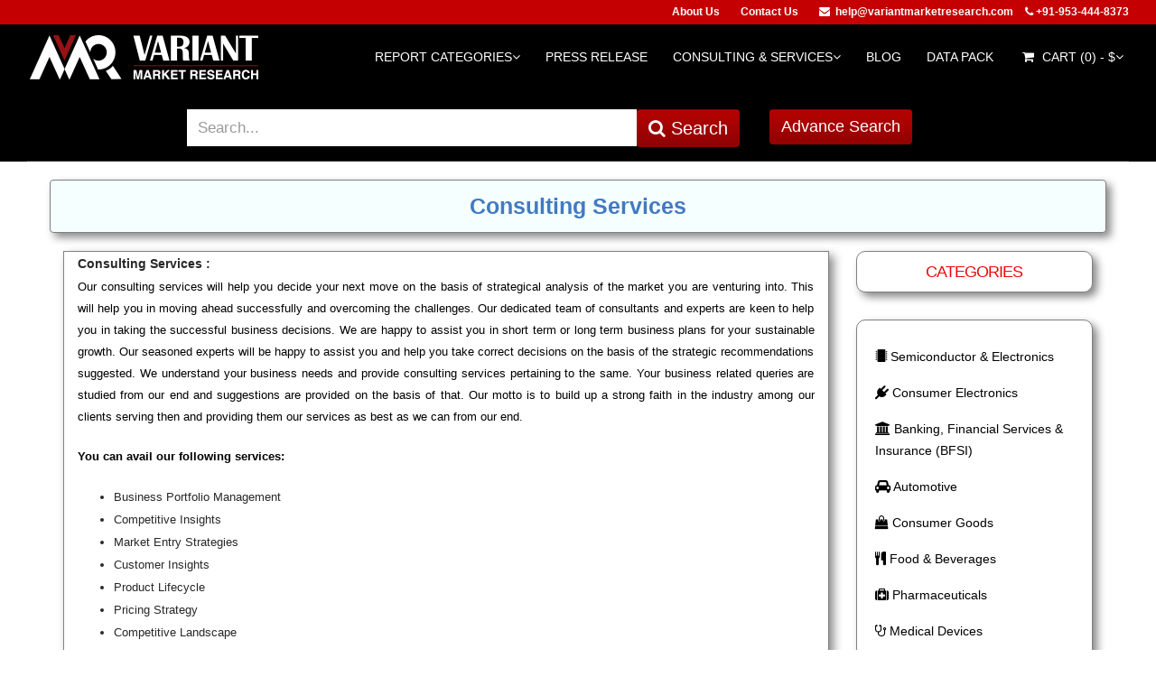

--- FILE ---
content_type: text/html; charset=utf-8
request_url: https://www.variantmarketresearch.com/consulting-services/consulting-services/
body_size: 9641
content:
<!DOCTYPE html><html lang="en"><head>
	<meta http-equiv="Content-Type" content="text/html; charset=UTF-8"/>
		<title>Consulting Services | Market Research Consulting Services | VMR</title>
	<link rel="canonical" href="https://variantmarketresearch.com/consulting-services/consulting-services/"/>
		<meta name="description" content="Our consulting services will help you decide your next move on the basis of strategical analysis of the market you are venturing into. This will help you in moving ahead successfully and overcoming the challenges."/>
		<meta name="keywords" content="Consulting Services,  Market Research Consulting Services, etc"/>		
		<meta name="google-site-verification" content="EDz3OIfFik_JLQyaZLGxEc1W6JJk80u7MM4N5Jv_E64"/>
		<meta name="document-type" content="Public"/>
		<meta name="Robots" content="index, follow"/>		
		<meta name="language" content="EN"/>
		<!-- Social Media Tags -->
		<meta property="og:url" content=""/>
		<meta property="og:type" content="Website"/>
		<meta property="og:title" content="Consulting Services | Market Research Consulting Services | VMR"/>
		<meta property="og:description" content="Our consulting services will help you decide your next move on the basis of strategical analysis of the market you are venturing into. This will help you in moving ahead successfully and overcoming the challenges."/>
		<meta property="og:image"/>
		<meta property="og:site_name" content="Variant Market Research"/>
		<!--<link rel="icon" type="image/ico" href="https://www.variantmarketresearch.com/images/favicon.ico" />-->
		<link rel="shortcut icon" href="../../images/favicon.ico" type="image/x-icon"/>
    <!-- Bootstrap core CSS -->
    <link href="../../bootstrap/css/bootstrap.min.css" rel="stylesheet"/>
    <link href="../../bootstrap/css/bbootstrap-theme.min.css" rel="stylesheet"/>
    <link href="../../bootstrap/css/bootstrap-theme.css" rel="stylesheet"/>
    <link href="../../bootstrap/css/bootstrap.css" rel="stylesheet"/>
    <link href="../../bootstrap/css/theme.css" rel="stylesheet"/>
    <link href="../../bootstrap/css/style.css" rel="stylesheet"/>
    <link href="../../bootstrap/css/font-awesome.css" rel="stylesheet"/>
    <link rel="stylesheet" href="../../ajax/libs/font-awesome/4.7.0/css/font-awesome.min.css"/>
   <link rel="stylesheet" href="../../css/theme-shop.css"/>
<style>
#header nav.mega-menu .dropdown.mega-menu-fullwidth .dropdown-menu {
     width: 35%!important; 
	 left: 503px!important;
     right: 0px!important; 
}
</style>
  </head>
  <body>
    <div class="top_bg">
        <div class="container-fluid"> 
            <div class="col-md-4"></div>		           
            <div class="col-md-8 top_nev_menu_first">
            	<ul>
            	<li><a href="../../about-us/">About Us</a></li>
            		<li><a href="../../contact-us/">Contact Us</a></li>
            		<li><i class="fa fa-envelope" aria-hidden="true"> </i>  <a href="/cdn-cgi/l/email-protection#c8a0ada4b888bea9baa1a9a6bca5a9baa3adbcbaadbbada9baaba0e6aba7a5"><span class="__cf_email__" data-cfemail="5c3439302c1c2a3d2e353d3228313d2e3739282e392f393d2e3f34723f3331">[email&#160;protected]</span></a> 
            		</li>
            		<li></li>
            		<li><i class="fa fa-phone" aria-hidden="true"></i> +91-953-444-8373</li>
            		<!--<li><a href="https://www.variantmarketresearch.com/">Blog</a></li>-->
            	</ul>
			</div>
        </div>
    <div>
    	   <header id="header">
    <div class="top_bg2">
        <div class="container-fluid">
            <div class="col-md-12">
            <div class="col-md-3" style="padding: 5px 0 0 0">
			<a href="/">
			<img src="../../images/logo.png" class="logo"/>
			</a>
			</div>
            <button class="btn btn-responsive-nav btn-inverse" data-toggle="collapse" data-target=".nav-main-collapse">
						<i class="fa fa-bars"></i>					</button>
                   <div class="navbar-collapse nav-main-collapse collapse search_border nev_top_margin">
						<div class="">
						<nav class="nav-main mega-menu">
							<ul class="nav nav-pills nav-main" id="mainMenu">								
                                <li class="dropdown mega-menu-item mega-menu-fullwidth">
									<a class="dropdown-toggle" href="../../report-categories/">
										Report Categories<i class="fa fa-angle-down"></i></a>
									<ul class="dropdown-menu">
										<li>
											<div class="mega-menu-content">
												<div class="row">
																										<div class="col-md-6">														<ul class="sub-menu"> 															<li>																				<span class="mega-menu-sub-title"> 																<a class="menu-testa" href="https://www.wette.de/wettanbieter/neu/">																 																https://www.wette.de/wettanbieter/neu/</a> 																</span> 																																<ul class="sub-menu"> 																																		<li><a href="https://www.wette.de/wettanbieter/neu/"></a></li> 																																	</ul> 																															</li> 														</ul> 													</div> 																										<div class="col-md-6"> 														<ul class="sub-menu"> 															<li>																				<span class="mega-menu-sub-title"> 																<a class="menu-testa" href="../../../../report-categories/semiconductor-electronics/">																 																Semiconductor &amp; Electronics</a>
																</span>
																																<ul class="sub-menu">
																																		<li><a href="../../semiconductor-electronics/"></a></li>
																																	</ul>
																															</li>
														</ul>
													</div>
																										<div class="col-md-6">
														<ul class="sub-menu">
															<li>																															
																<span class="mega-menu-sub-title">
																<a class="menu-testa" href="../../report-categories/consumer-electronics/">																
																Consumer Electronics</a>
																</span>
																																<ul class="sub-menu">
																																		<li><a href="../../consumer-electronics/"></a></li>
																																	</ul>
																															</li>
														</ul>
													</div>
																										<div class="col-md-6">
														<ul class="sub-menu">
															<li>																															
																<span class="mega-menu-sub-title">
																<a class="menu-testa" href="../../report-categories/banking-financial-services-insurance-bfsi/">																
																Banking, Financial Services &amp; Insurance (BFSI)</a>
																</span>
																																<ul class="sub-menu">
																																		<li><a href="../../banking-financial-services-insurance-bfsi/"></a></li>
																																	</ul>
																															</li>
														</ul>
													</div>
																										<div class="col-md-6">
														<ul class="sub-menu">
															<li>																															
																<span class="mega-menu-sub-title">
																<a class="menu-testa" href="../../report-categories/automotive/">																
																Automotive</a>
																</span>
																																<ul class="sub-menu">
																																		<li><a href="../../automotive/"></a></li>
																																	</ul>
																															</li>
														</ul>
													</div>
																										<div class="col-md-6">
														<ul class="sub-menu">
															<li>																															
																<span class="mega-menu-sub-title">
																<a class="menu-testa" href="../../report-categories/consumer-goods/">																
																Consumer Goods</a>
																</span>
																																<ul class="sub-menu">
																																		<li><a href="../../consumer-goods/"></a></li>
																																	</ul>
																															</li>
														</ul>
													</div>
																										<div class="col-md-6">
														<ul class="sub-menu">
															<li>																															
																<span class="mega-menu-sub-title">
																<a class="menu-testa" href="../../report-categories/food-beverages/">																
																Food &amp; Beverages</a>
																</span>
																																<ul class="sub-menu">
																																		<li><a href="../../food-beverages/"></a></li>
																																	</ul>
																															</li>
														</ul>
													</div>
																										<div class="col-md-6">
														<ul class="sub-menu">
															<li>																															
																<span class="mega-menu-sub-title">
																<a class="menu-testa" href="../../report-categories/pharmaceuticals/">																
																Pharmaceuticals</a>
																</span>
																																<ul class="sub-menu">
																																		<li><a href="../../pharmaceuticals/"></a></li>
																																	</ul>
																															</li>
														</ul>
													</div>
																										<div class="col-md-6">
														<ul class="sub-menu">
															<li>																															
																<span class="mega-menu-sub-title">
																<a class="menu-testa" href="../../report-categories/medical-devices/">																
																Medical Devices</a>
																</span>
																																<ul class="sub-menu">
																																		<li><a href="../../medical-devices/"></a></li>
																																	</ul>
																															</li>
														</ul>
													</div>
																										<div class="col-md-6">
														<ul class="sub-menu">
															<li>																															
																<span class="mega-menu-sub-title">
																<a class="menu-testa" href="../../report-categories/chemicals-materials/">																
																Chemicals &amp; Materials</a>
																</span>
																																<ul class="sub-menu">
																																		<li><a href="../../chemicals-materials/"></a></li>
																																	</ul>
																															</li>
														</ul>
													</div>
																										<div class="col-md-6">
														<ul class="sub-menu">
															<li>																															
																<span class="mega-menu-sub-title">
																<a class="menu-testa" href="../../report-categories/energy-mining/">																
																Energy &amp; Mining</a>
																</span>
																																<ul class="sub-menu">
																																		<li><a href="../../energy-mining/"></a></li>
																																	</ul>
																															</li>
														</ul>
													</div>
																										<div class="col-md-6">
														<ul class="sub-menu">
															<li>																															
																<span class="mega-menu-sub-title">
																<a class="menu-testa" href="../../report-categories/automation/">																
																Automation</a>
																</span>
																																<ul class="sub-menu">
																																		<li><a href="../../automation/"></a></li>
																																	</ul>
																															</li>
														</ul>
													</div>
																										<div class="col-md-6">
														<ul class="sub-menu">
															<li>																															
																<span class="mega-menu-sub-title">
																<a class="menu-testa" href="../../report-categories/industrial-manufacturing/">																
																Industrial &amp; Manufacturing</a>
																</span>
																																<ul class="sub-menu">
																																		<li><a href="../../industrial-manufacturing/"></a></li>
																																	</ul>
																															</li>
														</ul>
													</div>
																										<div class="col-md-6">
														<ul class="sub-menu">
															<li>																															
																<span class="mega-menu-sub-title">
																<a class="menu-testa" href="../../report-categories/defense-aerospace/">																
																Defense &amp; Aerospace</a>
																</span>
																																<ul class="sub-menu">
																																		<li><a href="../../defense-aerospace/"></a></li>
																																	</ul>
																															</li>
														</ul>
													</div>
																										<div class="col-md-6">
														<ul class="sub-menu">
															<li>																															
																<span class="mega-menu-sub-title">
																<a class="menu-testa" href="../../report-categories/information-communication-technology/">																
																Information &amp; Communication Technology</a>
																</span>
																																<ul class="sub-menu">
																																		<li><a href="../../information-communication-technology/"></a></li>
																																	</ul>
																															</li>
														</ul>
													</div>
																										<div class="col-md-6">
														<ul class="sub-menu">
															<li>																															
																<span class="mega-menu-sub-title">
																<a class="menu-testa" href="../../report-categories/life-sciences/">																
																Life Sciences</a>
																</span>
																																<ul class="sub-menu">
																																		<li><a href="../../life-sciences/"></a></li>
																																	<li><a href="https://gdalabel.org.uk/">Casino Not On Gamstop</a></li><li><a href="https://www.wyedeantourism.co.uk/">Non Gamstop Casinos</a></li><li><a href="https://www.solaroad.nl/">Online Casinos</a></li><li><a href="https://www.bapca.org.uk/">Casinos Not On Gamstop</a></li><li><a href="https://www.rivieramultimedia.co.uk/">Casinos Not On Gamstop</a></li></ul>
																															</li>
														</ul>
													</div>
												</div>
											</div>
										</li>
									</ul>
								</li>
                                <li><a href="../../press-release/">Press Release</a></li>
								<li class="dropdown">									
								<a class="dropdown-toggle" href="/">Consulting &amp; Services<i class="fa fa-angle-down"></i></a>
									<ul class="dropdown-menu">	
																			<li><a href="../../consulting-services/research-methodology/">Research Methodology</a></li>										
																			<li><a href="../../consulting-services/consulting-services/">Consulting Services</a></li>										
																			<li><a href="../../consulting-services/market-research-reports/">Market Research Reports</a></li>										
									</ul>								
								</li>
									<li><a href="../../blog/">Blog</a></li>
								<li><a href="../../data-pack/">Data Pack</a></li>
								<li id="cartDiv" class="dropdown mega-menu-item mega-menu-shop">
																		<a class="dropdown-toggle mobile-redirect" href="../../cart/">
										<i class="fa fa-shopping-cart"></i> Cart (0) - $<i class="fa fa-angle-down"></i>									
									</a>
									<ul class="dropdown-menu">
										<li>
											<div class="mega-menu-content">
												<div class="row">
													<div class="col-md-12">
														<table cellspacing="0" class="cart">
															<tbody>
																																<tr>
																<td>
																<a href="../../cart/"><input type="button" value="View All" class="btn btn-default"/></a>
																<a href="../../checkout/"><input type="submit" value="Proceed to Checkout →" name="proceed" class="btn pull-right btn-primary"/></a>
																</td>
																</tr>
															</tbody>
														</table>
													</div>
												</div>
											</div>
										</li>
									</ul>
																	</li>
								<!--- End Cart -->
							</ul>
						</nav>
				    </div>
					<!-- <div class="container search_fx">
						<div class="row">
					           <div id="custom-search-input">
									<div class="col-md-3"></div>
									<div class="col-md-7">
										<form  action="/" method="post" onsubmit="return mysearchfrm('https://www.variantmarketresearch.com/');">
											<span>
											<input style="border-radius: 4px 0 0 4px" autocomplete="off" type="text" onkeyup="search()" class="form-control form-control-add" id="searchField" name="textfield" value="" placeholder="Enter your text here and Search...">
											</span>
										<div id="data_show" class="dropdown-content" style='background-color:#fff;overflow:auto;height:400px;display:none'>
										<span class=""><button class="btn btn-defaults btn_modify_header_search" type="submit" onclick="return mysearchfrm('https://www.variantmarketresearch.com/');">Search <i class="fa fa-search"></i></button></span>
										</form>
										</div>
									</div>
				<div class="col-md-2" style="text-align:right">
				<a href="#" class="btn btn-add btn-default addvance_se" data-plugin-colorpicker="" data-color-format="hex" data-color="rgb(255, 255, 255)">Advance Search</a></div>
            </div>
					</div>
</div>
			  			</div>  -->
                 <div class="col-md-10  search_box_margin">
					<link rel="stylesheet" href="../../ui/1.12.1/themes/base/jquery-ui.css"/>
				  <link rel="stylesheet" href="../../resources/demos/style.css"/>
				  <script data-cfasync="false" src="/cdn-cgi/scripts/5c5dd728/cloudflare-static/email-decode.min.js"></script><script src="../../jquery-1.10.2.js"></script>					  
				  <script src="../../ui/1.12.1/jquery-ui.js"></script>
                 <div class="col-md-10 col-sm-10  col-xs-10">
									<form name="search" id="search" action="/" method="post" onsubmit="return mysearchfrm(&#39;https://www.variantmarketresearch.com/&#39;);">
				  <script>					  
					  jQuery( function() {
						var availableTags = [ 						];
						jQuery( "#searchField" ).autocomplete({
						  source: availableTags
						});
					  } );
				  </script>
                <div class="form-group">				
                <div class="col-md-2"></div>
                	<div class="col-md-8 col-sm-10  col-xs-10">
                    <input class="form-control form-control_modify" style="height: 41px;" id="searchField" name="textfield" value="" placeholder="Search..." type="text"/>
                   <spna class="error_show" style="color:red;font-size:15px;"></spna>
                    </div>
                    <!--<input type="hidden" class="form-control form-control_modify" id="searchField" name="textfield" value="" placeholder="Search..." type="text">-->
                    	<div class="col-md-2 col-sm-6  col-xs-12">
               					 <button class="btn btn-defaults btn_modify" style="font-size:20px;" type="submit"><i class="fa fa-search"></i> Search</button>
                   		</div>
                </div>
				</form>
            </div>
            <div class="col-md-2">
            	<button type="button" class="btn btn-defaults btn_modify" data-toggle="modal" data-target="#myModal">Advance Search</button>
        	</div>
        </div>
    </div>
</div></div></div></header>
<!-- Search bar  model -->
  <div class="modal fade" id="myModal" role="dialog">
    <div class="modal-dialog">
      <!-- Modal content-->
      <div class="modal-content">
        <div class="modal-header">
          <button type="button" class="close" data-dismiss="modal">×</button>
          <h4 class="modal-title">Advance Search</h4>
        </div>
        <div class="modal-body">
           <form name="advance_search" method="post" onsubmit="return mysearchfrm1(&#39;https://www.variantmarketresearch.com/&#39;);" action="/">
			    <div class="form-group">
			    	<label class="col-md-3" for="email">Search For:</label>
			    	<div class="col-md-9">
			      <input type="text" class="form-control" id="title1" name="title1" required=""/>
			      </div>
			    </div>
			    <div class="form-group">
			      <label for="pwd" class="col-md-3">Report Type:</label>
			      <div class="col-md-9">
			      	<input type="radio" id="all" name="type" value="2"/>  All  
			      	<input type="radio" id="published" name="type" value="1"/>  Published
			      </div>	
			    </div>
				<div class="form-group">
			      <label for="pwd" class="col-md-3">Category:</label>
			      <div class="col-md-9">
			      	<select class="form-control" id="category" name="category">
			      		<option value="0">Select Category</option>
			      					      				<option value="1">Semiconductor &amp; Electronics</option>
			      					      				<option value="2">Consumer Electronics</option>
			      					      				<option value="3">Banking, Financial Services &amp; Insurance (BFSI)</option>
			      					      				<option value="4">Automotive</option>
			      					      				<option value="5">Consumer Goods</option>
			      					      				<option value="6">Food &amp; Beverages</option>
			      					      				<option value="7">Pharmaceuticals</option>
			      					      				<option value="8">Medical Devices</option>
			      					      				<option value="9">Chemicals &amp; Materials</option>
			      					      				<option value="11">Energy &amp; Mining</option>
			      					      				<option value="12">Automation</option>
			      					      				<option value="13">Industrial &amp; Manufacturing</option>
			      					      				<option value="16">Defense &amp; Aerospace</option>
			      					      				<option value="17">Information &amp; Communication Technology</option>
			      					      				<option value="18">Research Methodology</option>
			      					      				<option value="19">Consulting Services</option>
			      					      				<option value="20">Market Research Reports</option>
			      					      				<option value="25">Life Sciences</option>
			      					      	</select>
			      </div>	
			    </div>
			    <div class="form-group">
			      <label for="pwd" class="col-md-3"></label>
			      <div class="col-md-7">
			      	<input type="submit" name="submit" class="btn btn-defaults btn_modify" value="Search"/>
			      </div>	
			    </div>
			 </form>
        </div>
      </div>
    </div>
  </div>
<!-- seacrh var model end-->
<script>
	function search() {
    	var search_val = document.getElementById("searchField").value;
		if(search_val){
	        $.ajax({
	                  type:'POST',
	                  url:'https://www.variantmarketresearch.com/search_result',
	                  data:'search_val='+search_val,
	                  success:function(html){
	                  $("#data_show").css({ 'display': "block" });
	           	 	  $('#data_show').html(html);
	           		  document.getElementById("data_show").classList.toggle("show");
	          		}
	        	}); 
	      	}else{
					$('#data_show').html(html);
	           		document.getElementById("data_show").classList.toggle("show");
	      }
    }
	function remove(id){	
		$.ajax({
			type: "POST",
			url: "https://www.variantmarketresearch.com/remove",
			data: {
				cart_id : id,
			}
		})
		.done (function(data) { 
			//alert(data);
			$('#cartDiv').html(data); 
		})
		.fail(function(){ 
			//alert("Error"); 
		});
	}	
</script><!-- Mobile Metas -->
<meta name="viewport" content="width=device-width, initial-scale=1.0"/>
<link rel="stylesheet" href="../../vendor/magnific-popup/magnific-popup.css" media="screen"/>
<!-- Theme CSS -->
<link rel="stylesheet" href="../../css/theme.css"/>
<link rel="stylesheet" href="../../css/theme-elements.css"/>
<link rel="stylesheet" href="../../css/theme-blog.css"/>
<link rel="stylesheet" href="../../css/theme-shop.css"/>
<link rel="stylesheet" href="../../css/theme-animate.css"/>
<!-- Current Page CSS -->
<link rel="stylesheet" href="../../vendor/rs-plugin/css/settings.css" media="screen"/>
<link rel="stylesheet" href="../../vendor/circle-flip-slideshow/css/component.css" media="screen"/>
<!-- Skin CSS -->
<link rel="stylesheet" href="../../css/skins/default.css"/>
<!-- Theme Custom CSS -->
<!--<link rel="stylesheet" href="https://www.variantmarketresearch.com/css/custom.css">-->
<!-- Head Libs -->
<script src="../../vendor/modernizr/modernizr.js"></script>
<style>
.search_fx{
margin-bottom:-43px!important;
padding: 15px 0 0;
}
.search_border{
border-bottom:#333 1px solid;
}
.addvance_se {
background-image:-webkit-linear-gradient(top, #FFC200, #ffff4d);
color:#000;
}
.addvance_se:hover{
background-image:-webkit-linear-gradient(top, #ffff4d, #FFC200);
color:#000;
}
#header{
border-bottom:none;
padding:0;
}
.banner-search{
position:absolute;
}
.banner-gap{
margin-top:180px;
}
.call_heading{
color:#114c92;
font-size:13px;
}
.left_banner_box{
    margin-right: 31px;
    margin-bottom: 20px;
}
.cs_change{
	font-size: 18px !important;
	 font-family: 'Heebo', sans-serif;
	 font-weight: 400;
}
.catogry_listing_header{
	background-color: #f5ffff;
    background-image: none !important;
   color: #427ac0;
    font-size: 25px!important;
	min-height: 50px;
	border: 1px solid gray;
    box-shadow: 5px 5px 10px  #888888;
}
 .desc_page{
 	background-color: #fff;
    background-image: none !important;
	min-height: 450px;
	max-height: 5000px;
	border: 1px solid gray;
    box-shadow: 5px 5px 10px  #888888;
    padding: 0 15px 10px 15px;
    text-align:justify;
 }
</style>
			<div role="main" class="main">
				<div class="container" style="margin-top:20px; margin-bottom:20px;">
						<div class="row">
                        <div class="alert catogry_listing_header center  col-md-12 report_head_box_margin">
								<strong> Consulting Services								</strong>
							</div>	
						<div class="col-md-9 Latest_Published_tab ">
							<div class="desc_page">
							<span class="vmr_intro_text_thin"><b>Consulting Services : </b><p style="text-align: justify;"><span style="font-size: small;">Our consulting services will help you decide your next move on the basis of strategical analysis of the market you are venturing into. This will help you in moving ahead successfully and overcoming the challenges. Our dedicated team of consultants and experts are keen to help you in taking the successful business decisions. We are happy to assist you in short term or long term business plans for your sustainable growth. Our seasoned experts will be happy to assist you and help you take correct decisions on the basis of the strategic recommendations suggested. We understand your business needs and provide consulting services pertaining to the same. Your business related queries are studied from our end and suggestions are provided on the basis of that. Our motto is to build up a strong faith in the industry among our clients serving then and providing them our services as best as we can from our end.</span></p>
<p style="text-align: justify;"><span style="font-size: small;"><strong>You can avail our following services:</strong></span></p>
<ul>
<li style="text-align: justify;"><span style="font-size: small;">Business Portfolio Management</span></li>
<li style="text-align: justify;"><span style="font-size: small;">Competitive Insights</span></li>
<li style="text-align: justify;"><span style="font-size: small;">Market Entry Strategies</span></li>
<li style="text-align: justify;"><span style="font-size: small;">Customer Insights</span></li>
<li style="text-align: justify;"><span style="font-size: small;">Product Lifecycle</span></li>
<li style="text-align: justify;"><span style="font-size: small;">Pricing Strategy</span></li>
<li style="text-align: justify;"><span style="font-size: small;">Competitive Landscape</span></li>
</ul></span>
							</div>						
						</div>
						<div class="col-md-3">
                        <div class=".hidden-phone" style="margin-top: -30px;">
								<h1 class="industry center">CATEGORIES</h1>
						<nav class="navigation vmr_cate">
	                        <ul class="mainmenu">
	                          <li><a href="../../report-categories/semiconductor-electronics/">
	                          	<i class="fa fa-microchip" style="font-size:15px"></i>
	                          	Semiconductor &amp; Electronics</a>
	                          </li>
	                          <li><a href="../../report-categories/consumer-electronics/">
	                          	<i class="fa fa-plug" style="font-size:15px"></i>
	                          	Consumer Electronics</a>
	                          </li>
	                          <li><a href="../../report-categories/banking-financial-services-insurance-bfsi/">
	                          	<i class="fa fa-university" style="font-size:15px"></i>
	                          	Banking, Financial Services &amp; Insurance (BFSI)</a>
	                          </li>
	                          <li><a href="../../report-categories/automotive/">
	                          	<i class="fa fa-automobile" style="font-size:15px"></i>
	                          	Automotive</a>
	                          </li>
	                          <li><a href="../../report-categories/consumer-goods/">
	                          	<i class="fa fa-shopping-bag" style="font-size:15px"></i>
	                          	Consumer Goods</a>
	                          </li>
	                          <li><a href="../../report-categories/food-beverages/">
	                          	<i class="fa fa-cutlery" style="font-size:15px"></i>
	                          	Food &amp; Beverages</a>
	                          </li>
	                          <li><a href="../../report-categories/pharmaceuticals/">
	                          	<i class="fa fa-medkit" style="font-size:15px"></i>
	                          	Pharmaceuticals</a>
	                          </li>
	                          <li><a href="../../report-categories/medical-devices/">
	                          	<i class="fa fa-stethoscope" style="font-size:15px"></i>
	                          	Medical Devices</a>
	                          </li>
	                           <li><a href="../../report-categories/chemicals-materials/">
	                          	<i class="fa fa-flask" style="font-size:15px"></i>
	                          	Chemicals &amp; Materials</a>
	                          </li>
	                          <li><a href="../../report-categories/energy-mining/">
	                          	<i class="fa fa-bolt" style="font-size:15px"></i>
	                          	Energy &amp; Mining</a>
	                          </li>
	                          <li><a href="../../report-categories/automation/">
	                          	<i class="fa fa-gears" style="font-size:15px"></i>
	                          	Automation</a>
	                          </li>
	                          <li><a href="../../report-categories/industrial-manufacturing/">
	                          	<i class="fa fa-industry" style="font-size:15px"></i>
	                          	Industrial &amp; Manufacturing</a>
	                          </li>
	                          <li><a href="../../report-categories/defense-aerospace/">
	                          	<i class="fa fa-fighter-jet" style="font-size:15px"></i>
	                          	Defense &amp; Aerospace</a>
	                          </li>
	                          <li><a href="../../report-categories/information-communication-technology/">
	                          	<i class="fa fa-laptop" style="font-size:15px"></i>
	                          	Information &amp; Communication Technology</a>
	                          </li>
	                          <li><a href="../../report-categories/life-sciences/">
	                          	<i class="fa fa-heartbeat" style="font-size:15px"></i>
	                          	Life Sciences</a>
	                          </li>
	                        </ul>
	                    </nav>
                 </div>
                        </div>
					</div>
					</div>
			</div>
			 <script src="../../vendor/jquery/jquery.js"></script>
<script>            
	jQuery(document).ready(function() {
		var offset = 220;
		var duration = 500;
		jQuery(window).scroll(function() {
			if (jQuery(this).scrollTop() > offset) {
				jQuery('.crunchify-top').fadeIn(duration);
			} else {
				jQuery('.crunchify-top').fadeOut(duration);
			}
		});
		jQuery('.crunchify-top').click(function(event) {
			event.preventDefault();
			jQuery('html, body').animate({scrollTop: 0}, duration);
			return false;
		})
	});
</script>
<script>
function validateForm() {
    var email = document.forms["myForm"]["newsletterEmail"].value;
    if (email == "") {
        alert("Enter email address");
        return false;
    }
  if ((/(.+)@(.+){2,}\.(.+){2,}/.test(email)) || email=="" || email==null) { } else {
        alert("Please enter a valid email");
         return false;
    }
}
</script>
 <div style="text-align:center"><h2>Useful resources</h2><ul style="list-style:none;padding-left:0"><li><a href="https://makthavare.se/">Online Casino Utan Svensk Licens</a></li><li><a href="https://www.orl.co.uk/">Best Non Gamstop Casinos Uk</a></li><li><a href="https://watb.co.uk/">Best Non Gamstop Casinos Uk</a></li><li><a href="https://www.abitareiltempo.com/">Top Casino Online</a></li><li><a href="https://www.rockrebelmagazine.com/">Migliori Slot Online</a></li><li><a href="https://www.urp.it/">Siti Non Aams Legali In Italia</a></li><li><a href="https://www.isorg.fr/">Meilleur Casino En Ligne</a></li><li><a href="https://www.aboutcookies.org.uk/">Best Online Casino UK</a></li><li><a href="https://www.face-online.org.uk/">Slots Not On Gamstop</a></li><li><a href="https://tescobagsofhelp.org.uk/">UK Casino Not On Gamstop</a></li><li><a href="https://everythinggeneticltd.co.uk/casinos-not-on-gamstop/">Non Gamstop Casinos</a></li><li><a href="https://camembert-model.fr/">Casino En Ligne Fiable</a></li><li><a href="https://energypost.eu/">Casinos Not On Gamstop</a></li><li><a href="https://www.unearthedsounds.co.uk/">Casino Not On Gamstop</a></li><li><a href="https://www.bristollivemagazine.com/">Best Non Gamstop Casinos</a></li><li><a href="https://www.lindro.it/">I Migliori Casino Non Aams</a></li><li><a href="https://www.huhmagazine.co.uk/">Best Casino Sites UK</a></li><li><a href="https://www.london-irish.com/">Sites Not On Gamstop</a></li><li><a href="https://thegoodhub.com/">Casino En Ligne France</a></li><li><a href="https://www.blissworld.co.uk/non-gamstop-casinos/">Best Non Gamstop Casinos</a></li><li><a href="https://www.monsterpetsupplies.co.uk/">Casinos Not On Gamstop</a></li><li><a href="https://www.geekgirlmeetup.co.uk/">Casinos Not On Gamstop</a></li><li><a href="https://www.ineosbritannia.com/">Casino Sites UK Not On Gamstop</a></li><li><a href="https://uklinux.net/">UK Casino Sites Not On Gamstop</a></li><li><a href="https://www.evensi.fr/">Bitcoin Casinos</a></li><li><a href="https://www.baugnez44.be/">Casino Belgique En Ligne</a></li><li><a href="https://www.slatewinebar.com/">안전한 파워볼사이트</a></li><li><a href="https://www.pesselieres.com/">Casino Français Bonus Sans Dépôt</a></li><li><a href="https://hubside.fr/">Meilleur Casino En Ligne Français</a></li><li><a href="https://www.train-artouste.com/">Casino Bonus Sans Depot 2026</a></li><li><a href="https://www.bienvieillir-sudpaca-corse.fr/">Casino Cresus</a></li><li><a href="https://ledgerproject.eu/">Casino Senza Invio Documenti</a></li><li><a href="https://www.ifac-addictions.fr/">Casino En Ligne</a></li><li><a href="https://ins-rdc.org/">Casino En Ligne Français</a></li><li><a href="https://reseaurural.fr/">Meilleur Casino En Ligne France</a></li></ul></div><footer id="footer">
 <a href="#" class="crunchify-top">↑</a>
				<div class="container hidden-xs">
					<div class="row">
						<div class="col-md-2">
						  <div class="footer_li_heading">Company</div>
						  <div id="tweet" class="twitter" style="padding-top:10px;">											
								<!--<p class="footer_li_cun"><a href="#">Our Clients</a></p>-->
								<!--<p class="footer_li_cun"><a href="#">Testimonials</a></p>-->
								<p class="footer_li_cun"><a href="https://www.variantmarketresearch.com/sitemap.xml">Sitemap</a></p>
								<p class="footer_li_cun"><a href="../../about-us/">About Us</a></p>																<p class="footer_li_cun"><a href="../../contact-us/">Contact Us</a></p>
								<p class="footer_li_cun"><a href="../../careers/">Careers</a></p>
								<p class="footer_li_cun"><a href="../../terms-and-conditions/">Terms and Conditions</a></p>
								<p class="footer_li_cun"><a href="../../privacy-policy/">Privacy Policy</a></p>
								<!--<p class="footer_li_cun"><a href="#">Blog</a></p>-->
						  </div>
						  <div class="footer_li_heading">Follow Us</div>
							<div class="social-icons" style="padding-top:10px;">
								<ul class="social-icons">
									<li class="facebook"><a href="https://www.facebook.com/Variant-Market-Research-719290394890022/" target="_blank" data-placement="bottom" data-tooltip="" title="" data-original-title="Facebook">Facebook</a></li>
									<li class="twitter"><a href="https://twitter.com/vmrreports" target="_blank" data-placement="bottom" data-tooltip="" title="" data-original-title="Twitter">Twitter</a></li>
									<li class="linkedin"><a href="https://www.linkedin.com/company/variant-market-research" target="_blank" data-placement="bottom" data-tooltip="" title="" data-original-title="Linkedin">Linkedin</a></li>
                                    <li class="googleplus"><a href="https://plus.google.com/u/0/116979348883265951565" target="_blank" data-placement="bottom" data-tooltip="" title="" data-original-title="Linkedin">Google Plus</a></li>
								</ul>
							</div>
						</div>											
						<div class="col-md-4">
							<div class="contact-details">
								<div class="footer_li_heading">Head Office</div>
								<ul class="contact" style="padding-top:10px;">
									<li><p class="footer_contact_text"><i class="fa fa-map-marker footer_ficon"></i> Variant Market Research  <br/>Office No. FL No.7, Prakash Developers, <br/>         Wadgaon Sheri, Nagar Road, <br/>         Pune 411014, India.</p>
								  </li>
									<li><p class="footer_contact_text"><i class="fa fa-phone footer_ficon"></i> Tel: +91-953-444-8373 </p>
								  </li>
								  
									<li><p class="footer_contact_text"><i class="fa fa-envelope footer_ficon"></i>Email: <a href="/cdn-cgi/l/email-protection#076f626b77477166756e6669736a66756c6273756274626675646f2964686a" style="text-decoration: none;"><span class="__cf_email__" data-cfemail="1d7578716d5d6b7c6f747c7369707c6f7678696f786e787c6f7e75337e7270">[email&#160;protected]</span></a></p>
								  </li>
								  	  <li>
								        <div class="newsletter">
								        <p class="footer_li_heading">  Newsletter</p>
								          <div class="alert alert-success hidden" id="newsletterSuccess"> <strong>Success!</strong> You&#39;ve been added to our email list. </div>
								          <div class="alert alert-danger hidden" id="newsletterError"></div>
								          <form id="myForm" name="myForm" action="newsletter.html" method="POST" novalidate="" onsubmit="return validateForm()">
								          								            <div class="input-group newsletter-tab">
								              <input class="form-control" placeholder="Email Address" name="newsletterEmail" id="newsletterEmail" type="text"/>
								              <span class="input-group-btn">
								              <input type="submit" class="btn btn-default" type="submit" name="newsletter" value="Go!"/>
								              </span> </div>
								          </form>
								    </div>
								  </li>	
								</ul>
							</div>
						</div>
						<div class="col-md-4">
							<div class="contact-details">
								<div class="footer_li_heading">USA Office</div>
								<ul class="contact" style="padding-top:10px;">
									<li><p class="footer_contact_text"><i class="fa fa-map-marker footer_ficon"></i> Variant Market Research <br/>649 Mission St, 5th Floor, San Francisco, <br/>       CA 94105,  United States.</p>
								  </li>
									<!--<li><p class="footer_contact_text"><i class="fa fa-phone footer_ficon"></i> Tel: +1-415-680-2785</p>
								  </li>
								  <li><p class="footer_contact_text"><i class="fa fa-phone footer_ficon"></i> Fax: +1-415-680-2786</p>
								  </li>-->
									<li><p class="footer_contact_text"><i class="fa fa-envelope footer_ficon"></i> Email: <a href="/cdn-cgi/l/email-protection#325a575e42724453405b535c465f5340595746405741575340515a1c515d5f" style="text-decoration: none;"><span class="__cf_email__" data-cfemail="670f020b17271106150e0609130a06150c0213150214020615040f4904080a">[email&#160;protected]</span></a></p>
								  </li>
							</ul></div>
						</div>
						<div class="col-md-2 md_padding">
						<div class="footer_li_heading">Payment Options</div>
						<div style="padding-top:20px; width:250px;height:100px;">
							<img style="width:200px;height:40px;" src="../../images/payment_options/card.png"/><br/><br/>
							<img style="width:200px;height:60px;" src="../../images/payment_options/payment_options.jpg"/>
						</div>
						<div class="footer_li_heading" style="padding-top: 80px; font-size: 20px">Secured &amp; Verifed By</div>
						<div style="padding-top:10px;" align="center"><span id="siteseal"><script data-cfasync="false" src="/cdn-cgi/scripts/5c5dd728/cloudflare-static/email-decode.min.js"></script><script async="" type="text/javascript" src="../../getSeal_sealID_8ejQtTPdGIM56sbcI5yMzgwZbv9JP6OMF05NFGHMo7XSdz6o77eLDZugZGyT.js"></script></span></div>
						</div>
					</div>
				</div>
				<div class="footer_bottom hidden-xs">© 2019 Variant Market Research. All Rights Reserved</div>
	</footer>
<!--Add the following script at the bottom of the web page (immediately before the </body> tag)-->
<script type="text/javascript" async="async" defer="defer" data-cfasync="false" src="../../chatinline.aspx_hccid_27119236.js"></script>


 
    <script src="../../bootstrap/js/bootstrap.js"></script>
    <script>window.jQuery || document.write('<script src="https://getbootstrap.com/assets/js/vendor/jquery.min.js"><\/script>')</script>
    <script src="https://getbootstrap.com/dist/js/bootstrap.min.js"></script>
<script>
function urlencode(str) {
  str = (str + '').toString();
  return encodeURIComponent(str)
	.replace(/!/g, '%21')
	.replace(/'/g, '%27')
	.replace(/\(/g, '%28')
	.
  replace(/\)/g, '%29')
	.replace(/\*/g, '%2A')
	.replace(/%20/g, '~');
}
function mysearchfrm(HTTP_URL)
{
	var search = jQuery.trim(jQuery("#searchField").val());	
	search = urlencode(search);	
	if(search==''){
	    $('.error_show').text('This field is required.');
		//$('.btn-danger').popover({content: "Please fill out this field.",  placement: "bottom"});
		jQuery( "#searchField" ).focus();
		return false;
	}
	//jQuery("#tooltip").hide();
	var URL = HTTP_URL+'search/'+search
	jQuery('#search').attr('action', URL);
	if(search){
		//document.getElementById('search').submit();
		window.location.href = URL;
	}
	return false;
}
function mysearchfrm1(HTTP_URL)
{
	var search = jQuery.trim(jQuery("#title1").val());	
	var category = jQuery.trim(jQuery("#category").val());	
	var radioValue = $("input[name='type']:checked").val();
	search = urlencode(search);	
	if(search==''){
	     $('.error_show').text('This field is required.');
	//	$('.btn-danger').popover({content: "Please fill out this field.",  placement: "bottom"});
		jQuery( "#title" ).focus();
		return false;
	}
		if(radioValue){
			var URL = HTTP_URL+'advance_search/'+search+'/'+category+'/'+radioValue	
		}else{
			var URL = HTTP_URL+'advance_search/'+search+'/'+category+'/'+0
		}
		//jQuery("#tooltip").hide();
	jQuery('#search').attr('action', URL);
	if(search){
		//document.getElementById('search').submit();
		window.location.href = URL;
	}
	return false;
}
</script></div></div><script defer src="https://static.cloudflareinsights.com/beacon.min.js/vcd15cbe7772f49c399c6a5babf22c1241717689176015" integrity="sha512-ZpsOmlRQV6y907TI0dKBHq9Md29nnaEIPlkf84rnaERnq6zvWvPUqr2ft8M1aS28oN72PdrCzSjY4U6VaAw1EQ==" data-cf-beacon='{"version":"2024.11.0","token":"c999e5a5224842b39f47f72bf5381078","r":1,"server_timing":{"name":{"cfCacheStatus":true,"cfEdge":true,"cfExtPri":true,"cfL4":true,"cfOrigin":true,"cfSpeedBrain":true},"location_startswith":null}}' crossorigin="anonymous"></script>
</body></html><!--  <script src="https://www.variantmarketresearch.com/bootstrap/js/bootstrap.min.js"></script>-->

--- FILE ---
content_type: text/css
request_url: https://www.variantmarketresearch.com/bootstrap/css/font-awesome.css
body_size: 6663
content:
<!DOCTYPE html>
<html lang="en">
  <head>
    <meta charset="utf-8">
		<title></title>		
		<meta name="description" content="">
		<meta name="keywords" content="" />		
		<meta name="google-site-verification" content="EDz3OIfFik_JLQyaZLGxEc1W6JJk80u7MM4N5Jv_E64" />
		<meta name="document-type" content="Public" />
		<meta name="Robots" content="index, follow" />		
		<meta name="language" content="EN" />
		<link rel="canonical" href=""/>
		
		<!-- Social Media Tags -->
		<meta property="og:url" content=""/>
		<meta property="og:type" content="Website" />
		<meta property="og:title" content=""/>
		<meta property="og:description" content=""/>
		<meta property="og:image" content=""/>
		<meta property="og:site_name" content="Variant Market Research" />
		
		<!--<link rel="icon" type="image/ico" href="https://www.variantmarketresearch.com/images/favicon.ico" />-->
		<link rel="shortcut icon" href="https://www.variantmarketresearch.com/images/favicon.ico" type="image/x-icon">
		
    <!-- Bootstrap core CSS -->
    <link href="https://www.variantmarketresearch.com/bootstrap/css/bootstrap.min.css" rel="stylesheet">
    <link href="https://www.variantmarketresearch.com/bootstrap/css/bbootstrap-theme.min.css" rel="stylesheet">
    <link href="https://www.variantmarketresearch.com/bootstrap/css/bootstrap-theme.css" rel="stylesheet">
    <link href="https://www.variantmarketresearch.com/bootstrap/css/bootstrap.css" rel="stylesheet">
    <link href="https://www.variantmarketresearch.com/bootstrap/css/theme.css" rel="stylesheet">
    <link href="https://www.variantmarketresearch.com/bootstrap/css/style.css" rel="stylesheet">
    <link href="https://www.variantmarketresearch.com/bootstrap/css/font-awesome.css" rel="stylesheet">
    <link rel="stylesheet" href="https://cdnjs.cloudflare.com/ajax/libs/font-awesome/4.7.0/css/font-awesome.min.css">
    
    
   <link rel="stylesheet" href="https://www.variantmarketresearch.com/css/theme-shop.css">



<style>

#header nav.mega-menu .dropdown.mega-menu-fullwidth .dropdown-menu {
     width: 35%!important; 
	 left: 503px!important;
     right: 0px!important; 
}
</style>
  </head>

  <body>
    <div class="top_bg">
        <div class="container-fluid"> 
            <div class="col-md-4"></div>		           
            
            <div class="col-md-8 top_nev_menu_first">
            	<ul>
            	<li><a href="https://www.variantmarketresearch.com/about-us">About Us</a></li>
            		<li><a href="https://www.variantmarketresearch.com/contact-us">Contact Us</a></li>
            		<li><i class="fa fa-envelope" aria-hidden="true"> </i>&nbsp; <a href="mailto:help@variantmarketresearch.com">help@variantmarketresearch.com</a> 
            		</li>
            		<li></li>
            		
            		<li><i class="fa fa-phone" aria-hidden="true"></i> +91-953-444-8373</a></li>
            		<!--<li><a href="https://www.variantmarketresearch.com/">Blog</a></li>-->

            		
            	
            	</ul>
			</div>
        </div>
    <div>


    	   <header id="header">
    <div class="top_bg2">
        <div class="container-fluid">
            
            <div class="col-md-12">
            <div class="col-md-3" style="padding: 5px 0 0 0">
			<a href="https://www.variantmarketresearch.com/">
			<img src="https://www.variantmarketresearch.com/images/logo.png" class="logo" />
			</a>
			</div>
            <button class="btn btn-responsive-nav btn-inverse" data-toggle="collapse" data-target=".nav-main-collapse">
						<i class="fa fa-bars"></i>					</button>
                                     
                          
                   <div class="navbar-collapse nav-main-collapse collapse search_border nev_top_margin">
						<div class="">
						<nav class="nav-main mega-menu">
							<ul class="nav nav-pills nav-main" id="mainMenu">								
								
																
								
                                <li class="dropdown mega-menu-item mega-menu-fullwidth">
									<a class="dropdown-toggle" href="https://www.variantmarketresearch.com/report-categories">
										Report Categories<i class="fa fa-angle-down"></i></a>
									<ul class="dropdown-menu">
										<li>
											<div class="mega-menu-content">
												<div class="row">
																										<div class="col-md-6">
														<ul class="sub-menu">
															<li>																															
																<span class="mega-menu-sub-title">
																<a class="menu-testa" href="https://www.variantmarketresearch.com/report-categories/semiconductor-electronics">																
																Semiconductor & Electronics</a>
																</span>
																																<ul class="sub-menu">
																																		<li><a href="https://www.variantmarketresearch.com/semiconductor-electronics/"></a></li>
																																	</ul>
																															</li>
														</ul>
													</div>
																										<div class="col-md-6">
														<ul class="sub-menu">
															<li>																															
																<span class="mega-menu-sub-title">
																<a class="menu-testa" href="https://www.variantmarketresearch.com/report-categories/consumer-electronics">																
																Consumer Electronics</a>
																</span>
																																<ul class="sub-menu">
																																		<li><a href="https://www.variantmarketresearch.com/consumer-electronics/"></a></li>
																																	</ul>
																															</li>
														</ul>
													</div>
																										<div class="col-md-6">
														<ul class="sub-menu">
															<li>																															
																<span class="mega-menu-sub-title">
																<a class="menu-testa" href="https://www.variantmarketresearch.com/report-categories/banking-financial-services-insurance-bfsi">																
																Banking, Financial Services & Insurance (BFSI)</a>
																</span>
																																<ul class="sub-menu">
																																		<li><a href="https://www.variantmarketresearch.com/banking-financial-services-insurance-bfsi/"></a></li>
																																	</ul>
																															</li>
														</ul>
													</div>
																										<div class="col-md-6">
														<ul class="sub-menu">
															<li>																															
																<span class="mega-menu-sub-title">
																<a class="menu-testa" href="https://www.variantmarketresearch.com/report-categories/automotive">																
																Automotive</a>
																</span>
																																<ul class="sub-menu">
																																		<li><a href="https://www.variantmarketresearch.com/automotive/"></a></li>
																																	</ul>
																															</li>
														</ul>
													</div>
																										<div class="col-md-6">
														<ul class="sub-menu">
															<li>																															
																<span class="mega-menu-sub-title">
																<a class="menu-testa" href="https://www.variantmarketresearch.com/report-categories/consumer-goods">																
																Consumer Goods</a>
																</span>
																																<ul class="sub-menu">
																																		<li><a href="https://www.variantmarketresearch.com/consumer-goods/"></a></li>
																																	</ul>
																															</li>
														</ul>
													</div>
																										<div class="col-md-6">
														<ul class="sub-menu">
															<li>																															
																<span class="mega-menu-sub-title">
																<a class="menu-testa" href="https://www.variantmarketresearch.com/report-categories/food-beverages">																
																Food & Beverages</a>
																</span>
																																<ul class="sub-menu">
																																		<li><a href="https://www.variantmarketresearch.com/food-beverages/"></a></li>
																																	</ul>
																															</li>
														</ul>
													</div>
																										<div class="col-md-6">
														<ul class="sub-menu">
															<li>																															
																<span class="mega-menu-sub-title">
																<a class="menu-testa" href="https://www.variantmarketresearch.com/report-categories/pharmaceuticals">																
																Pharmaceuticals</a>
																</span>
																																<ul class="sub-menu">
																																		<li><a href="https://www.variantmarketresearch.com/pharmaceuticals/"></a></li>
																																	</ul>
																															</li>
														</ul>
													</div>
																										<div class="col-md-6">
														<ul class="sub-menu">
															<li>																															
																<span class="mega-menu-sub-title">
																<a class="menu-testa" href="https://www.variantmarketresearch.com/report-categories/medical-devices">																
																Medical Devices</a>
																</span>
																																<ul class="sub-menu">
																																		<li><a href="https://www.variantmarketresearch.com/medical-devices/"></a></li>
																																	</ul>
																															</li>
														</ul>
													</div>
																										<div class="col-md-6">
														<ul class="sub-menu">
															<li>																															
																<span class="mega-menu-sub-title">
																<a class="menu-testa" href="https://www.variantmarketresearch.com/report-categories/chemicals-materials">																
																Chemicals & Materials</a>
																</span>
																																<ul class="sub-menu">
																																		<li><a href="https://www.variantmarketresearch.com/chemicals-materials/"></a></li>
																																	</ul>
																															</li>
														</ul>
													</div>
																										<div class="col-md-6">
														<ul class="sub-menu">
															<li>																															
																<span class="mega-menu-sub-title">
																<a class="menu-testa" href="https://www.variantmarketresearch.com/report-categories/energy-mining">																
																Energy & Mining</a>
																</span>
																																<ul class="sub-menu">
																																		<li><a href="https://www.variantmarketresearch.com/energy-mining/"></a></li>
																																	</ul>
																															</li>
														</ul>
													</div>
																										<div class="col-md-6">
														<ul class="sub-menu">
															<li>																															
																<span class="mega-menu-sub-title">
																<a class="menu-testa" href="https://www.variantmarketresearch.com/report-categories/automation">																
																Automation</a>
																</span>
																																<ul class="sub-menu">
																																		<li><a href="https://www.variantmarketresearch.com/automation/"></a></li>
																																	</ul>
																															</li>
														</ul>
													</div>
																										<div class="col-md-6">
														<ul class="sub-menu">
															<li>																															
																<span class="mega-menu-sub-title">
																<a class="menu-testa" href="https://www.variantmarketresearch.com/report-categories/industrial-manufacturing">																
																Industrial & Manufacturing</a>
																</span>
																																<ul class="sub-menu">
																																		<li><a href="https://www.variantmarketresearch.com/industrial-manufacturing/"></a></li>
																																	</ul>
																															</li>
														</ul>
													</div>
																										<div class="col-md-6">
														<ul class="sub-menu">
															<li>																															
																<span class="mega-menu-sub-title">
																<a class="menu-testa" href="https://www.variantmarketresearch.com/report-categories/defense-aerospace">																
																Defense & Aerospace</a>
																</span>
																																<ul class="sub-menu">
																																		<li><a href="https://www.variantmarketresearch.com/defense-aerospace/"></a></li>
																																	</ul>
																															</li>
														</ul>
													</div>
																										<div class="col-md-6">
														<ul class="sub-menu">
															<li>																															
																<span class="mega-menu-sub-title">
																<a class="menu-testa" href="https://www.variantmarketresearch.com/report-categories/information-communication-technology">																
																Information & Communication Technology</a>
																</span>
																																<ul class="sub-menu">
																																		<li><a href="https://www.variantmarketresearch.com/information-communication-technology/"></a></li>
																																	</ul>
																															</li>
														</ul>
													</div>
																										<div class="col-md-6">
														<ul class="sub-menu">
															<li>																															
																<span class="mega-menu-sub-title">
																<a class="menu-testa" href="https://www.variantmarketresearch.com/report-categories/life-sciences">																
																Life Sciences</a>
																</span>
																																<ul class="sub-menu">
																																		<li><a href="https://www.variantmarketresearch.com/life-sciences/"></a></li>
																																	</ul>
																															</li>
														</ul>
													</div>
																										
												</div>
											</div>
										</li>
									</ul>
								</li>
								
                                <li><a href="https://www.variantmarketresearch.com/press-release">Press Release</a></li>
								
								<li class="dropdown">									
								<a class="dropdown-toggle" href="https://www.variantmarketresearch.com/">Consulting & Services<i class="fa fa-angle-down"></i></a>
									<ul class="dropdown-menu">	
																			<li><a href="https://www.variantmarketresearch.com/consulting-services/research-methodology">Research Methodology</a></li>										
																			<li><a href="https://www.variantmarketresearch.com/consulting-services/consulting-services">Consulting Services</a></li>										
																			<li><a href="https://www.variantmarketresearch.com/consulting-services/market-research-reports">Market Research Reports</a></li>										
													
									</ul>								
								</li>
									<li><a href="https://www.variantmarketresearch.com/blog">Blog</a></li>
								<li><a href="https://www.variantmarketresearch.com/data-pack">Data Pack</a></li>
								
								
								<li id="cartDiv" class="dropdown mega-menu-item mega-menu-shop">
																		<a class="dropdown-toggle mobile-redirect" href="https://www.variantmarketresearch.com/cart">
										<i class="fa fa-shopping-cart"></i> Cart (0) - $<i class="fa fa-angle-down"></i>									
									</a>
									
									<ul class="dropdown-menu">
										<li>
											<div class="mega-menu-content">
												<div class="row">
													<div class="col-md-12">
			
														<table cellspacing="0" class="cart">
															<tbody>
																																
																																<tr>
																<td>
																<a href="https://www.variantmarketresearch.com/cart"><input type="button" value="View All" class="btn btn-default"></a>
																<a href="https://www.variantmarketresearch.com/checkout/"><input type="submit" value="Proceed to Checkout →" name="proceed" class="btn pull-right btn-primary"></a>
																</td>
																</tr>
															</tbody>
														</table>
													</div>
												</div>
											</div>
										</li>
									</ul>
																	</li>
								
								<!--- End Cart -->
								
								
							</ul>
						</nav>
				    </div>
					
					
					<!-- <div class="container search_fx">
						<div class="row">
					           <div id="custom-search-input">
									<div class="col-md-3"></div>
									<div class="col-md-7">
										<form  action="/" method="post" onsubmit="return mysearchfrm('https://www.variantmarketresearch.com/');">
											<span>
											<input style="border-radius: 4px 0 0 4px" autocomplete="off" type="text" onkeyup="search()" class="form-control form-control-add" id="searchField" name="textfield" value="" placeholder="Enter your text here and Search...">
											</span>
										<div id="data_show" class="dropdown-content" style='background-color:#fff;overflow:auto;height:400px;display:none'>
										<span class=""><button class="btn btn-defaults btn_modify_header_search" type="submit" onclick="return mysearchfrm('https://www.variantmarketresearch.com/');">Search <i class="fa fa-search"></i></button></span>
										</form>
								
										</div>
									</div>
				<div class="col-md-2" style="text-align:right">
				<a href="#" class="btn btn-add btn-default addvance_se" data-plugin-colorpicker="" data-color-format="hex" data-color="rgb(255, 255, 255)">Advance Search</a></div>
            </div>
					</div>
</div>
			  			</div>  -->
                          
                 <div class="col-md-10  search_box_margin">
					<link rel="stylesheet" href="//code.jquery.com/ui/1.12.1/themes/base/jquery-ui.css">
				  <link rel="stylesheet" href="/resources/demos/style.css">
				  <script src="//code.jquery.com/jquery-1.10.2.js"></script>					  
				  <script src="//code.jquery.com/ui/1.12.1/jquery-ui.js"></script>

                 <div class="col-md-10 col-sm-10  col-xs-10">
									<form name="search" id="search" action="/" method="post" onsubmit="return mysearchfrm('https://www.variantmarketresearch.com/');">
							  
				  <script>					  
					  jQuery( function() {
						var availableTags = [ 						];
						jQuery( "#searchField" ).autocomplete({
						  source: availableTags
						});
					  } );
				  </script>
					  

                <div class="form-group">				
                <div class="col-md-2"></div>
                	<div class="col-md-8 col-sm-10  col-xs-10">
                    <input class="form-control form-control_modify" style="height: 41px;" id="searchField" name="textfield" value="" placeholder="Search..." type="text">
                   <spna class="error_show" style="color:red;font-size:15px;"></spna>
                    </div>
                    <!--<input type="hidden" class="form-control form-control_modify" id="searchField" name="textfield" value="" placeholder="Search..." type="text">-->
                    	<div class="col-md-2 col-sm-6  col-xs-12">
               					 <button class="btn btn-defaults btn_modify"  style="font-size:20px;" type="submit"><i class="fa fa-search"></i> Search</button>
                   		</div>
                </div>
				</form>
            </div>
            <div class="col-md-2">
            	<button type="button" class="btn btn-defaults btn_modify" data-toggle="modal" data-target="#myModal">Advance Search</button>
        	</div>
        </div>
        
    </div>
</header>
		
	
<!-- Search bar  model -->
  <div class="modal fade" id="myModal" role="dialog">
    <div class="modal-dialog">
    
      <!-- Modal content-->
      <div class="modal-content">
        <div class="modal-header">
          <button type="button" class="close" data-dismiss="modal">&times;</button>
          <h4 class="modal-title">Advance Search</h4>
        </div>
        <div class="modal-body">
           <form name="advance_search" method="post"  onsubmit="return mysearchfrm1('https://www.variantmarketresearch.com/');" action="/">
			    <div class="form-group">
			    	<label class="col-md-3" for="email">Search For:</label>
			    	<div class="col-md-9">
			      <input type="text" class="form-control" id="title1" name="title1" required>
			      </div>
			    </div>
			    <div class="form-group">
			      <label for="pwd" class="col-md-3">Report Type:</label>
			      <div class="col-md-9">
			      	<input type="radio" id="all" name="type" value="2">  All &nbsp;
			      	<input type="radio" id="published" name="type" value="1">  Published
			      </div>	
			    </div>
				<div class="form-group">
			      <label for="pwd" class="col-md-3">Category:</label>
			      <div class="col-md-9">
			      	<select class="form-control" id="category" name="category">
			      		<option value="0">Select Category</option>
			      					      				<option value="1">Semiconductor & Electronics</option>
			      					      				<option value="2">Consumer Electronics</option>
			      					      				<option value="3">Banking, Financial Services & Insurance (BFSI)</option>
			      					      				<option value="4">Automotive</option>
			      					      				<option value="5">Consumer Goods</option>
			      					      				<option value="6">Food & Beverages</option>
			      					      				<option value="7">Pharmaceuticals</option>
			      					      				<option value="8">Medical Devices</option>
			      					      				<option value="9">Chemicals & Materials</option>
			      					      				<option value="11">Energy & Mining</option>
			      					      				<option value="12">Automation</option>
			      					      				<option value="13">Industrial & Manufacturing</option>
			      					      				<option value="16">Defense & Aerospace</option>
			      					      				<option value="17">Information & Communication Technology</option>
			      					      				<option value="18">Research Methodology</option>
			      					      				<option value="19">Consulting Services</option>
			      					      				<option value="20">Market Research Reports</option>
			      					      				<option value="25">Life Sciences</option>
			      					      	</select>
			      </div>	
			    </div>
			    <div class="form-group">
			      <label for="pwd" class="col-md-3"></label>
			      <div class="col-md-7">
			      	<input type="submit" name="submit" class="btn btn-defaults btn_modify" value="Search">
			      </div>	
			    </div>
			 </form>
        </div>
      </div>
      
    </div>
  </div>
<!-- seacrh var model end-->
		
<script>
	function search() {
    	var search_val = document.getElementById("searchField").value;
		if(search_val){
	        $.ajax({
	                  type:'POST',
	                  url:'https://www.variantmarketresearch.com/search_result',
	                  data:'search_val='+search_val,
	                  success:function(html){
	                  $("#data_show").css({ 'display': "block" });
	           	 	  $('#data_show').html(html);
	           		  document.getElementById("data_show").classList.toggle("show");
	          		}
	        	}); 
	      	}else{
					$('#data_show').html(html);
	           		document.getElementById("data_show").classList.toggle("show");
	      }
    }
	function remove(id){	
		$.ajax({
			type: "POST",
			url: "https://www.variantmarketresearch.com/remove",
			data: {
				cart_id : id,
			}
		})
		.done (function(data) { 
			//alert(data);
			$('#cartDiv').html(data); 
		})
		.fail(function(){ 
			//alert("Error"); 
		});
	}	
</script><div role="main" class="main shop banner_top_margin" style="padding-top: 180px">

				<div class="container">

					<section class="page-not-found">
						<div class="row">
							<div class="col-md-6 col-md-offset-1">
								<div class="page-not-found-main">
									<div><img src="https://www.variantmarketresearch.com/img/404.png" /></div>
									<p>We're sorry, but the page you were looking for doesn't exist.</p>
								</div>
							</div>
							<!--<div class="col-md-4">
								<h4>Here are some useful links</h4>
								<ul class="nav nav-list primary">
									<li><a href="#">Home</a></li>
									<li><a href="#">About Us</a></li>
									<li><a href="#">FAQ's</a></li>
									<li><a href="#">Sitemap</a></li>
									<li><a href="#">Contact Us</a></li>
								</ul>
							</div>-->
						</div>
					</section>

				</div>
	

	 


	<div class="clear"></div>	

    
    



   


    
<script>            
	jQuery(document).ready(function() {
		var offset = 220;
		var duration = 500;
		jQuery(window).scroll(function() {
			if (jQuery(this).scrollTop() > offset) {
				jQuery('.crunchify-top').fadeIn(duration);
			} else {
				jQuery('.crunchify-top').fadeOut(duration);
			}
		});
 
		jQuery('.crunchify-top').click(function(event) {
			event.preventDefault();
			jQuery('html, body').animate({scrollTop: 0}, duration);
			return false;
		})
	});
</script>
<script>
function validateForm() {
    var email = document.forms["myForm"]["newsletterEmail"].value;
    if (email == "") {
        alert("Enter email address");
        return false;
    }
  if ((/(.+)@(.+){2,}\.(.+){2,}/.test(email)) || email=="" || email==null) { } else {
        alert("Please enter a valid email");
         return false;
    }
}
</script>
 <footer id="footer">

 <a href="#" class="crunchify-top">↑</a>
				<div class="container hidden-xs">

					<div class="row">

						<div class="col-md-2">
						  <div class="footer_li_heading">Company</div>

						  <div id="tweet" class="twitter" style="padding-top:10px;" >											
								<!--<p class="footer_li_cun"><a href="#">Our Clients</a></p>-->
								<!--<p class="footer_li_cun"><a href="#">Testimonials</a></p>-->
								<p class="footer_li_cun"><a href="https://www.variantmarketresearch.com/sitemap.xml">Sitemap</a></p>
								<p class="footer_li_cun"><a href="https://www.variantmarketresearch.com/about-us">About Us</a></p>																<p class="footer_li_cun"><a href="https://www.variantmarketresearch.com/contact-us">Contact Us</a></p>
								<p class="footer_li_cun"><a href="https://www.variantmarketresearch.com/careers">Careers</a></p>
								<p class="footer_li_cun"><a href="https://www.variantmarketresearch.com/terms-and-conditions">Terms and Conditions</a></p>
								<p class="footer_li_cun"><a href="https://www.variantmarketresearch.com/privacy-policy">Privacy Policy</a></p>
								<!--<p class="footer_li_cun"><a href="#">Blog</a></p>-->
						  </div>
						  <div class="footer_li_heading">Follow Us</div>
							<div class="social-icons" style="padding-top:10px;" >
								<ul class="social-icons">
									<li class="facebook"><a href="https://www.facebook.com/Variant-Market-Research-719290394890022/" target="_blank" data-placement="bottom" data-tooltip="" title="" data-original-title="Facebook">Facebook</a></li>
									<li class="twitter"><a href="https://twitter.com/vmrreports" target="_blank" data-placement="bottom" data-tooltip="" title="" data-original-title="Twitter">Twitter</a></li>
									<li class="linkedin"><a href="https://www.linkedin.com/company/variant-market-research" target="_blank" data-placement="bottom" data-tooltip="" title="" data-original-title="Linkedin">Linkedin</a></li>
                                    <li class="googleplus"><a href="https://plus.google.com/u/0/116979348883265951565" target="_blank" data-placement="bottom" data-tooltip="" title="" data-original-title="Linkedin">Google Plus</a></li>
								</ul>
							</div>
						</div>											
						<div class="col-md-4">
							<div class="contact-details">
								<div class="footer_li_heading">Head Office</div>
								<ul class="contact" style="padding-top:10px;" >
									<li><p class="footer_contact_text"><i class="fa fa-map-marker footer_ficon"></i> Variant Market Research  </br>Office No. FL No.7, Prakash Developers, <br>  &nbsp; &nbsp;&nbsp;&nbsp;&nbsp; Wadgaon Sheri, Nagar Road, <br>  &nbsp; &nbsp; &nbsp;&nbsp;&nbsp;Pune 411014, India.</p>
								  </li>
									<li><p class="footer_contact_text"><i class="fa fa-phone footer_ficon"></i> Tel: +91-953-444-8373</a> </p>
								  </li>
								  </li>
									<li><p class="footer_contact_text"><i class="fa fa-envelope footer_ficon"></i>Email: <a href="mailto:help@variantmarketresearch.com" style="text-decoration: none;">help@variantmarketresearch.com</a></p>
								  </li>

								  	  <li>
								  	   
								        <div class="newsletter">
								        <p class="footer_li_heading">  Newsletter</p>
								          <div class="alert alert-success hidden" id="newsletterSuccess"> <strong>Success!</strong> You've been added to our email list. </div>
								          <div class="alert alert-danger hidden" id="newsletterError"></div>
								          <form id="myForm" name="myForm" action="https://www.variantmarketresearch.com/newsletter" method="POST" novalidate onsubmit="return validateForm()">
								          								            <div class="input-group newsletter-tab">
								              <input class="form-control" placeholder="Email Address" name="newsletterEmail" id="newsletterEmail" type="text">
								              <span class="input-group-btn">
								              <input type="submit" class="btn btn-default" type="submit" name="newsletter" value="Go!">
								              </span> </div>
								          </form>
								    </div>
								   
								  </li>	
								</ul>
							</div>
						</div>
						<div class="col-md-4">
							<div class="contact-details">
								<div class="footer_li_heading">USA Office</div>
								<ul class="contact" style="padding-top:10px;" >
									<li><p class="footer_contact_text"><i class="fa fa-map-marker footer_ficon"></i> Variant Market Research </br>649 Mission St, 5th Floor, San Francisco, <br>&nbsp;&nbsp;&nbsp;&nbsp;&nbsp;&nbsp;&nbsp;CA 94105,  United States.</p>
								  </li>
									<!--<li><p class="footer_contact_text"><i class="fa fa-phone footer_ficon"></i> Tel: +1-415-680-2785</p>
								  </li>
								  <li><p class="footer_contact_text"><i class="fa fa-phone footer_ficon"></i> Fax: +1-415-680-2786</p>
								  </li>-->
									<li><p class="footer_contact_text"><i class="fa fa-envelope footer_ficon"></i> Email: <a href="mailto:help@variantmarketresearch.com" style="text-decoration: none;">help@variantmarketresearch.com</a></p>
								  </li>
							
								
							</div>
						</div>
						<div class="col-md-2 md_padding">
						<div class="footer_li_heading" >Payment Options</div>
						<div style="padding-top:20px; width:250px;height:100px;" >
							
							<img style="width:200px;height:40px;" src="https://www.variantmarketresearch.com/images/payment_options/card.png" /><br><br>
							<img style="width:200px;height:60px;" src="https://www.variantmarketresearch.com/images/payment_options/payment_options.jpg" />

						</div>
						
						<div class="footer_li_heading" style="padding-top: 80px; font-size: 20px">Secured & Verifed By</div>
						
						<div style="padding-top:10px;" align="center"><span id="siteseal"><script async type="text/javascript" src="https://seal.godaddy.com/getSeal?sealID=8ejQtTPdGIM56sbcI5yMzgwZbv9JP6OMF05NFGHMo7XSdz6o77eLDZugZGyT"></script></span></div>
						</div>
					</div>
				</div>

				<div class="footer_bottom hidden-xs">© 2019 Variant Market Research. All Rights Reserved</div>
	</footer>
<!--Add the following script at the bottom of the web page (immediately before the </body> tag)-->
<script type="text/javascript" async="async" defer="defer" data-cfasync="false" src="https://mylivechat.com/chatinline.aspx?hccid=27119236"></script>

</body>
</html>
 <!--  <script src="https://www.variantmarketresearch.com/bootstrap/js/bootstrap.min.js"></script>-->
    <script src="https://www.variantmarketresearch.com/bootstrap/js/bootstrap.js"></script>

  
    <script>window.jQuery || document.write('<script src="https://getbootstrap.com/assets/js/vendor/jquery.min.js"><\/script>')</script>
    <script src="https://getbootstrap.com/dist/js/bootstrap.min.js"></script>
	

	
<script>

function urlencode(str) {
  str = (str + '').toString();
  return encodeURIComponent(str)
	.replace(/!/g, '%21')
	.replace(/'/g, '%27')
	.replace(/\(/g, '%28')
	.
  replace(/\)/g, '%29')
	.replace(/\*/g, '%2A')
	.replace(/%20/g, '~');
}


function mysearchfrm(HTTP_URL)
{
	var search = jQuery.trim(jQuery("#searchField").val());	
	search = urlencode(search);	
	if(search==''){
	    $('.error_show').text('This field is required.');
		//$('.btn-danger').popover({content: "Please fill out this field.",  placement: "bottom"});
		jQuery( "#searchField" ).focus();
		return false;
	}
	//jQuery("#tooltip").hide();
	
	var URL = HTTP_URL+'search/'+search
	jQuery('#search').attr('action', URL);
	
	if(search){
		//document.getElementById('search').submit();
		window.location.href = URL;
	}
	
	return false;
}


function mysearchfrm1(HTTP_URL)
{
	var search = jQuery.trim(jQuery("#title1").val());	
	var category = jQuery.trim(jQuery("#category").val());	
	var radioValue = $("input[name='type']:checked").val();
          


	search = urlencode(search);	
	if(search==''){
	     $('.error_show').text('This field is required.');
	//	$('.btn-danger').popover({content: "Please fill out this field.",  placement: "bottom"});
		jQuery( "#title" ).focus();
		return false;
	}

		if(radioValue){
			var URL = HTTP_URL+'advance_search/'+search+'/'+category+'/'+radioValue	
		}else{
			var URL = HTTP_URL+'advance_search/'+search+'/'+category+'/'+0
		}
     
		//jQuery("#tooltip").hide();
	
	jQuery('#search').attr('action', URL);
	
	if(search){
		//document.getElementById('search').submit();
		window.location.href = URL;
	}
	return false;
}
</script>
 <!--
     FILE ARCHIVED ON 22:28:10 Mar 05, 2019 AND RETRIEVED FROM THE
     INTERNET ARCHIVE ON 08:16:38 Jan 26, 2022.
     JAVASCRIPT APPENDED BY WAYBACK MACHINE, COPYRIGHT INTERNET ARCHIVE.

     ALL OTHER CONTENT MAY ALSO BE PROTECTED BY COPYRIGHT (17 U.S.C.
     SECTION 108(a)(3)).
-->
<!--
playback timings (ms):
  captures_list: 67.566
  exclusion.robots: 0.129
  exclusion.robots.policy: 0.118
  RedisCDXSource: 0.743
  esindex: 0.01
  LoadShardBlock: 46.243 (3)
  PetaboxLoader3.datanode: 51.257 (5)
  CDXLines.iter: 17.52 (3)
  load_resource: 192.016 (2)
  PetaboxLoader3.resolve: 125.442 (2)
-->

--- FILE ---
content_type: text/css
request_url: https://www.variantmarketresearch.com/resources/demos/style.css
body_size: 6692
content:
<!DOCTYPE html>
<html lang="en">
  <head>
    <meta charset="utf-8">
		<title></title>		
		<meta name="description" content="">
		<meta name="keywords" content="" />		
		<meta name="google-site-verification" content="EDz3OIfFik_JLQyaZLGxEc1W6JJk80u7MM4N5Jv_E64" />
		<meta name="document-type" content="Public" />
		<meta name="Robots" content="index, follow" />		
		<meta name="language" content="EN" />
		<link rel="canonical" href=""/>
		
		<!-- Social Media Tags -->
		<meta property="og:url" content=""/>
		<meta property="og:type" content="Website" />
		<meta property="og:title" content=""/>
		<meta property="og:description" content=""/>
		<meta property="og:image" content=""/>
		<meta property="og:site_name" content="Variant Market Research" />
		
		<!--<link rel="icon" type="image/ico" href="https://www.variantmarketresearch.com/images/favicon.ico" />-->
		<link rel="shortcut icon" href="https://www.variantmarketresearch.com/images/favicon.ico" type="image/x-icon">
		
    <!-- Bootstrap core CSS -->
    <link href="https://www.variantmarketresearch.com/bootstrap/css/bootstrap.min.css" rel="stylesheet">
    <link href="https://www.variantmarketresearch.com/bootstrap/css/bbootstrap-theme.min.css" rel="stylesheet">
    <link href="https://www.variantmarketresearch.com/bootstrap/css/bootstrap-theme.css" rel="stylesheet">
    <link href="https://www.variantmarketresearch.com/bootstrap/css/bootstrap.css" rel="stylesheet">
    <link href="https://www.variantmarketresearch.com/bootstrap/css/theme.css" rel="stylesheet">
    <link href="https://www.variantmarketresearch.com/bootstrap/css/style.css" rel="stylesheet">
    <link href="https://www.variantmarketresearch.com/bootstrap/css/font-awesome.css" rel="stylesheet">
    <link rel="stylesheet" href="https://cdnjs.cloudflare.com/ajax/libs/font-awesome/4.7.0/css/font-awesome.min.css">
    
    
   <link rel="stylesheet" href="https://www.variantmarketresearch.com/css/theme-shop.css">



<style>

#header nav.mega-menu .dropdown.mega-menu-fullwidth .dropdown-menu {
     width: 35%!important; 
	 left: 503px!important;
     right: 0px!important; 
}
</style>
  </head>

  <body>
    <div class="top_bg">
        <div class="container-fluid"> 
            <div class="col-md-4"></div>		           
            
            <div class="col-md-8 top_nev_menu_first">
            	<ul>
            	<li><a href="https://www.variantmarketresearch.com/about-us">About Us</a></li>
            		<li><a href="https://www.variantmarketresearch.com/contact-us">Contact Us</a></li>
            		<li><i class="fa fa-envelope" aria-hidden="true"> </i>&nbsp; <a href="mailto:help@variantmarketresearch.com">help@variantmarketresearch.com</a> 
            		</li>
            		<li></li>
            		
            		<li><i class="fa fa-phone" aria-hidden="true"></i> +91-953-444-8373</a></li>
            		<!--<li><a href="https://www.variantmarketresearch.com/">Blog</a></li>-->

            		
            	
            	</ul>
			</div>
        </div>
    <div>


    	   <header id="header">
    <div class="top_bg2">
        <div class="container-fluid">
            
            <div class="col-md-12">
            <div class="col-md-3" style="padding: 5px 0 0 0">
			<a href="https://www.variantmarketresearch.com/">
			<img src="https://www.variantmarketresearch.com/images/logo.png" class="logo" />
			</a>
			</div>
            <button class="btn btn-responsive-nav btn-inverse" data-toggle="collapse" data-target=".nav-main-collapse">
						<i class="fa fa-bars"></i>					</button>
                                     
                          
                   <div class="navbar-collapse nav-main-collapse collapse search_border nev_top_margin">
						<div class="">
						<nav class="nav-main mega-menu">
							<ul class="nav nav-pills nav-main" id="mainMenu">								
								
																
								
                                <li class="dropdown mega-menu-item mega-menu-fullwidth">
									<a class="dropdown-toggle" href="https://www.variantmarketresearch.com/report-categories">
										Report Categories<i class="fa fa-angle-down"></i></a>
									<ul class="dropdown-menu">
										<li>
											<div class="mega-menu-content">
												<div class="row">
																										<div class="col-md-6">
														<ul class="sub-menu">
															<li>																															
																<span class="mega-menu-sub-title">
																<a class="menu-testa" href="https://www.variantmarketresearch.com/report-categories/semiconductor-electronics">																
																Semiconductor & Electronics</a>
																</span>
																																<ul class="sub-menu">
																																		<li><a href="https://www.variantmarketresearch.com/semiconductor-electronics/"></a></li>
																																	</ul>
																															</li>
														</ul>
													</div>
																										<div class="col-md-6">
														<ul class="sub-menu">
															<li>																															
																<span class="mega-menu-sub-title">
																<a class="menu-testa" href="https://www.variantmarketresearch.com/report-categories/consumer-electronics">																
																Consumer Electronics</a>
																</span>
																																<ul class="sub-menu">
																																		<li><a href="https://www.variantmarketresearch.com/consumer-electronics/"></a></li>
																																	</ul>
																															</li>
														</ul>
													</div>
																										<div class="col-md-6">
														<ul class="sub-menu">
															<li>																															
																<span class="mega-menu-sub-title">
																<a class="menu-testa" href="https://www.variantmarketresearch.com/report-categories/banking-financial-services-insurance-bfsi">																
																Banking, Financial Services & Insurance (BFSI)</a>
																</span>
																																<ul class="sub-menu">
																																		<li><a href="https://www.variantmarketresearch.com/banking-financial-services-insurance-bfsi/"></a></li>
																																	</ul>
																															</li>
														</ul>
													</div>
																										<div class="col-md-6">
														<ul class="sub-menu">
															<li>																															
																<span class="mega-menu-sub-title">
																<a class="menu-testa" href="https://www.variantmarketresearch.com/report-categories/automotive">																
																Automotive</a>
																</span>
																																<ul class="sub-menu">
																																		<li><a href="https://www.variantmarketresearch.com/automotive/"></a></li>
																																	</ul>
																															</li>
														</ul>
													</div>
																										<div class="col-md-6">
														<ul class="sub-menu">
															<li>																															
																<span class="mega-menu-sub-title">
																<a class="menu-testa" href="https://www.variantmarketresearch.com/report-categories/consumer-goods">																
																Consumer Goods</a>
																</span>
																																<ul class="sub-menu">
																																		<li><a href="https://www.variantmarketresearch.com/consumer-goods/"></a></li>
																																	</ul>
																															</li>
														</ul>
													</div>
																										<div class="col-md-6">
														<ul class="sub-menu">
															<li>																															
																<span class="mega-menu-sub-title">
																<a class="menu-testa" href="https://www.variantmarketresearch.com/report-categories/food-beverages">																
																Food & Beverages</a>
																</span>
																																<ul class="sub-menu">
																																		<li><a href="https://www.variantmarketresearch.com/food-beverages/"></a></li>
																																	</ul>
																															</li>
														</ul>
													</div>
																										<div class="col-md-6">
														<ul class="sub-menu">
															<li>																															
																<span class="mega-menu-sub-title">
																<a class="menu-testa" href="https://www.variantmarketresearch.com/report-categories/pharmaceuticals">																
																Pharmaceuticals</a>
																</span>
																																<ul class="sub-menu">
																																		<li><a href="https://www.variantmarketresearch.com/pharmaceuticals/"></a></li>
																																	</ul>
																															</li>
														</ul>
													</div>
																										<div class="col-md-6">
														<ul class="sub-menu">
															<li>																															
																<span class="mega-menu-sub-title">
																<a class="menu-testa" href="https://www.variantmarketresearch.com/report-categories/medical-devices">																
																Medical Devices</a>
																</span>
																																<ul class="sub-menu">
																																		<li><a href="https://www.variantmarketresearch.com/medical-devices/"></a></li>
																																	</ul>
																															</li>
														</ul>
													</div>
																										<div class="col-md-6">
														<ul class="sub-menu">
															<li>																															
																<span class="mega-menu-sub-title">
																<a class="menu-testa" href="https://www.variantmarketresearch.com/report-categories/chemicals-materials">																
																Chemicals & Materials</a>
																</span>
																																<ul class="sub-menu">
																																		<li><a href="https://www.variantmarketresearch.com/chemicals-materials/"></a></li>
																																	</ul>
																															</li>
														</ul>
													</div>
																										<div class="col-md-6">
														<ul class="sub-menu">
															<li>																															
																<span class="mega-menu-sub-title">
																<a class="menu-testa" href="https://www.variantmarketresearch.com/report-categories/energy-mining">																
																Energy & Mining</a>
																</span>
																																<ul class="sub-menu">
																																		<li><a href="https://www.variantmarketresearch.com/energy-mining/"></a></li>
																																	</ul>
																															</li>
														</ul>
													</div>
																										<div class="col-md-6">
														<ul class="sub-menu">
															<li>																															
																<span class="mega-menu-sub-title">
																<a class="menu-testa" href="https://www.variantmarketresearch.com/report-categories/automation">																
																Automation</a>
																</span>
																																<ul class="sub-menu">
																																		<li><a href="https://www.variantmarketresearch.com/automation/"></a></li>
																																	</ul>
																															</li>
														</ul>
													</div>
																										<div class="col-md-6">
														<ul class="sub-menu">
															<li>																															
																<span class="mega-menu-sub-title">
																<a class="menu-testa" href="https://www.variantmarketresearch.com/report-categories/industrial-manufacturing">																
																Industrial & Manufacturing</a>
																</span>
																																<ul class="sub-menu">
																																		<li><a href="https://www.variantmarketresearch.com/industrial-manufacturing/"></a></li>
																																	</ul>
																															</li>
														</ul>
													</div>
																										<div class="col-md-6">
														<ul class="sub-menu">
															<li>																															
																<span class="mega-menu-sub-title">
																<a class="menu-testa" href="https://www.variantmarketresearch.com/report-categories/defense-aerospace">																
																Defense & Aerospace</a>
																</span>
																																<ul class="sub-menu">
																																		<li><a href="https://www.variantmarketresearch.com/defense-aerospace/"></a></li>
																																	</ul>
																															</li>
														</ul>
													</div>
																										<div class="col-md-6">
														<ul class="sub-menu">
															<li>																															
																<span class="mega-menu-sub-title">
																<a class="menu-testa" href="https://www.variantmarketresearch.com/report-categories/information-communication-technology">																
																Information & Communication Technology</a>
																</span>
																																<ul class="sub-menu">
																																		<li><a href="https://www.variantmarketresearch.com/information-communication-technology/"></a></li>
																																	</ul>
																															</li>
														</ul>
													</div>
																										<div class="col-md-6">
														<ul class="sub-menu">
															<li>																															
																<span class="mega-menu-sub-title">
																<a class="menu-testa" href="https://www.variantmarketresearch.com/report-categories/life-sciences">																
																Life Sciences</a>
																</span>
																																<ul class="sub-menu">
																																		<li><a href="https://www.variantmarketresearch.com/life-sciences/"></a></li>
																																	</ul>
																															</li>
														</ul>
													</div>
																										
												</div>
											</div>
										</li>
									</ul>
								</li>
								
                                <li><a href="https://www.variantmarketresearch.com/press-release">Press Release</a></li>
								
								<li class="dropdown">									
								<a class="dropdown-toggle" href="https://www.variantmarketresearch.com/">Consulting & Services<i class="fa fa-angle-down"></i></a>
									<ul class="dropdown-menu">	
																			<li><a href="https://www.variantmarketresearch.com/consulting-services/research-methodology">Research Methodology</a></li>										
																			<li><a href="https://www.variantmarketresearch.com/consulting-services/consulting-services">Consulting Services</a></li>										
																			<li><a href="https://www.variantmarketresearch.com/consulting-services/market-research-reports">Market Research Reports</a></li>										
													
									</ul>								
								</li>
									<li><a href="https://www.variantmarketresearch.com/blog">Blog</a></li>
								<li><a href="https://www.variantmarketresearch.com/data-pack">Data Pack</a></li>
								
								
								<li id="cartDiv" class="dropdown mega-menu-item mega-menu-shop">
																		<a class="dropdown-toggle mobile-redirect" href="https://www.variantmarketresearch.com/cart">
										<i class="fa fa-shopping-cart"></i> Cart (0) - $<i class="fa fa-angle-down"></i>									
									</a>
									
									<ul class="dropdown-menu">
										<li>
											<div class="mega-menu-content">
												<div class="row">
													<div class="col-md-12">
			
														<table cellspacing="0" class="cart">
															<tbody>
																																
																																<tr>
																<td>
																<a href="https://www.variantmarketresearch.com/cart"><input type="button" value="View All" class="btn btn-default"></a>
																<a href="https://www.variantmarketresearch.com/checkout/"><input type="submit" value="Proceed to Checkout →" name="proceed" class="btn pull-right btn-primary"></a>
																</td>
																</tr>
															</tbody>
														</table>
													</div>
												</div>
											</div>
										</li>
									</ul>
																	</li>
								
								<!--- End Cart -->
								
								
							</ul>
						</nav>
				    </div>
					
					
					<!-- <div class="container search_fx">
						<div class="row">
					           <div id="custom-search-input">
									<div class="col-md-3"></div>
									<div class="col-md-7">
										<form  action="/" method="post" onsubmit="return mysearchfrm('https://www.variantmarketresearch.com/');">
											<span>
											<input style="border-radius: 4px 0 0 4px" autocomplete="off" type="text" onkeyup="search()" class="form-control form-control-add" id="searchField" name="textfield" value="" placeholder="Enter your text here and Search...">
											</span>
										<div id="data_show" class="dropdown-content" style='background-color:#fff;overflow:auto;height:400px;display:none'>
										<span class=""><button class="btn btn-defaults btn_modify_header_search" type="submit" onclick="return mysearchfrm('https://www.variantmarketresearch.com/');">Search <i class="fa fa-search"></i></button></span>
										</form>
								
										</div>
									</div>
				<div class="col-md-2" style="text-align:right">
				<a href="#" class="btn btn-add btn-default addvance_se" data-plugin-colorpicker="" data-color-format="hex" data-color="rgb(255, 255, 255)">Advance Search</a></div>
            </div>
					</div>
</div>
			  			</div>  -->
                          
                 <div class="col-md-10  search_box_margin">
					<link rel="stylesheet" href="//code.jquery.com/ui/1.12.1/themes/base/jquery-ui.css">
				  <link rel="stylesheet" href="/resources/demos/style.css">
				  <script src="//code.jquery.com/jquery-1.10.2.js"></script>					  
				  <script src="//code.jquery.com/ui/1.12.1/jquery-ui.js"></script>

                 <div class="col-md-10 col-sm-10  col-xs-10">
									<form name="search" id="search" action="/" method="post" onsubmit="return mysearchfrm('https://www.variantmarketresearch.com/');">
							  
				  <script>					  
					  jQuery( function() {
						var availableTags = [ 						];
						jQuery( "#searchField" ).autocomplete({
						  source: availableTags
						});
					  } );
				  </script>
					  

                <div class="form-group">				
                <div class="col-md-2"></div>
                	<div class="col-md-8 col-sm-10  col-xs-10">
                    <input class="form-control form-control_modify" style="height: 41px;" id="searchField" name="textfield" value="" placeholder="Search..." type="text">
                   <spna class="error_show" style="color:red;font-size:15px;"></spna>
                    </div>
                    <!--<input type="hidden" class="form-control form-control_modify" id="searchField" name="textfield" value="" placeholder="Search..." type="text">-->
                    	<div class="col-md-2 col-sm-6  col-xs-12">
               					 <button class="btn btn-defaults btn_modify"  style="font-size:20px;" type="submit"><i class="fa fa-search"></i> Search</button>
                   		</div>
                </div>
				</form>
            </div>
            <div class="col-md-2">
            	<button type="button" class="btn btn-defaults btn_modify" data-toggle="modal" data-target="#myModal">Advance Search</button>
        	</div>
        </div>
        
    </div>
</header>
		
	
<!-- Search bar  model -->
  <div class="modal fade" id="myModal" role="dialog">
    <div class="modal-dialog">
    
      <!-- Modal content-->
      <div class="modal-content">
        <div class="modal-header">
          <button type="button" class="close" data-dismiss="modal">&times;</button>
          <h4 class="modal-title">Advance Search</h4>
        </div>
        <div class="modal-body">
           <form name="advance_search" method="post"  onsubmit="return mysearchfrm1('https://www.variantmarketresearch.com/');" action="/">
			    <div class="form-group">
			    	<label class="col-md-3" for="email">Search For:</label>
			    	<div class="col-md-9">
			      <input type="text" class="form-control" id="title1" name="title1" required>
			      </div>
			    </div>
			    <div class="form-group">
			      <label for="pwd" class="col-md-3">Report Type:</label>
			      <div class="col-md-9">
			      	<input type="radio" id="all" name="type" value="2">  All &nbsp;
			      	<input type="radio" id="published" name="type" value="1">  Published
			      </div>	
			    </div>
				<div class="form-group">
			      <label for="pwd" class="col-md-3">Category:</label>
			      <div class="col-md-9">
			      	<select class="form-control" id="category" name="category">
			      		<option value="0">Select Category</option>
			      					      				<option value="1">Semiconductor & Electronics</option>
			      					      				<option value="2">Consumer Electronics</option>
			      					      				<option value="3">Banking, Financial Services & Insurance (BFSI)</option>
			      					      				<option value="4">Automotive</option>
			      					      				<option value="5">Consumer Goods</option>
			      					      				<option value="6">Food & Beverages</option>
			      					      				<option value="7">Pharmaceuticals</option>
			      					      				<option value="8">Medical Devices</option>
			      					      				<option value="9">Chemicals & Materials</option>
			      					      				<option value="11">Energy & Mining</option>
			      					      				<option value="12">Automation</option>
			      					      				<option value="13">Industrial & Manufacturing</option>
			      					      				<option value="16">Defense & Aerospace</option>
			      					      				<option value="17">Information & Communication Technology</option>
			      					      				<option value="18">Research Methodology</option>
			      					      				<option value="19">Consulting Services</option>
			      					      				<option value="20">Market Research Reports</option>
			      					      				<option value="25">Life Sciences</option>
			      					      	</select>
			      </div>	
			    </div>
			    <div class="form-group">
			      <label for="pwd" class="col-md-3"></label>
			      <div class="col-md-7">
			      	<input type="submit" name="submit" class="btn btn-defaults btn_modify" value="Search">
			      </div>	
			    </div>
			 </form>
        </div>
      </div>
      
    </div>
  </div>
<!-- seacrh var model end-->
		
<script>
	function search() {
    	var search_val = document.getElementById("searchField").value;
		if(search_val){
	        $.ajax({
	                  type:'POST',
	                  url:'https://www.variantmarketresearch.com/search_result',
	                  data:'search_val='+search_val,
	                  success:function(html){
	                  $("#data_show").css({ 'display': "block" });
	           	 	  $('#data_show').html(html);
	           		  document.getElementById("data_show").classList.toggle("show");
	          		}
	        	}); 
	      	}else{
					$('#data_show').html(html);
	           		document.getElementById("data_show").classList.toggle("show");
	      }
    }
	function remove(id){	
		$.ajax({
			type: "POST",
			url: "https://www.variantmarketresearch.com/remove",
			data: {
				cart_id : id,
			}
		})
		.done (function(data) { 
			//alert(data);
			$('#cartDiv').html(data); 
		})
		.fail(function(){ 
			//alert("Error"); 
		});
	}	
</script><div role="main" class="main shop banner_top_margin" style="padding-top: 180px">

				<div class="container">

					<section class="page-not-found">
						<div class="row">
							<div class="col-md-6 col-md-offset-1">
								<div class="page-not-found-main">
									<div><img src="https://www.variantmarketresearch.com/img/404.png" /></div>
									<p>We're sorry, but the page you were looking for doesn't exist.</p>
								</div>
							</div>
							<!--<div class="col-md-4">
								<h4>Here are some useful links</h4>
								<ul class="nav nav-list primary">
									<li><a href="#">Home</a></li>
									<li><a href="#">About Us</a></li>
									<li><a href="#">FAQ's</a></li>
									<li><a href="#">Sitemap</a></li>
									<li><a href="#">Contact Us</a></li>
								</ul>
							</div>-->
						</div>
					</section>

				</div>
	

	 


	<div class="clear"></div>	

    
    



   


    
<script>            
	jQuery(document).ready(function() {
		var offset = 220;
		var duration = 500;
		jQuery(window).scroll(function() {
			if (jQuery(this).scrollTop() > offset) {
				jQuery('.crunchify-top').fadeIn(duration);
			} else {
				jQuery('.crunchify-top').fadeOut(duration);
			}
		});
 
		jQuery('.crunchify-top').click(function(event) {
			event.preventDefault();
			jQuery('html, body').animate({scrollTop: 0}, duration);
			return false;
		})
	});
</script>
<script>
function validateForm() {
    var email = document.forms["myForm"]["newsletterEmail"].value;
    if (email == "") {
        alert("Enter email address");
        return false;
    }
  if ((/(.+)@(.+){2,}\.(.+){2,}/.test(email)) || email=="" || email==null) { } else {
        alert("Please enter a valid email");
         return false;
    }
}
</script>
 <footer id="footer">

 <a href="#" class="crunchify-top">↑</a>
				<div class="container hidden-xs">

					<div class="row">

						<div class="col-md-2">
						  <div class="footer_li_heading">Company</div>

						  <div id="tweet" class="twitter" style="padding-top:10px;" >											
								<!--<p class="footer_li_cun"><a href="#">Our Clients</a></p>-->
								<!--<p class="footer_li_cun"><a href="#">Testimonials</a></p>-->
								<p class="footer_li_cun"><a href="https://www.variantmarketresearch.com/sitemap.xml">Sitemap</a></p>
								<p class="footer_li_cun"><a href="https://www.variantmarketresearch.com/about-us">About Us</a></p>																<p class="footer_li_cun"><a href="https://www.variantmarketresearch.com/contact-us">Contact Us</a></p>
								<p class="footer_li_cun"><a href="https://www.variantmarketresearch.com/careers">Careers</a></p>
								<p class="footer_li_cun"><a href="https://www.variantmarketresearch.com/terms-and-conditions">Terms and Conditions</a></p>
								<p class="footer_li_cun"><a href="https://www.variantmarketresearch.com/privacy-policy">Privacy Policy</a></p>
								<!--<p class="footer_li_cun"><a href="#">Blog</a></p>-->
						  </div>
						  <div class="footer_li_heading">Follow Us</div>
							<div class="social-icons" style="padding-top:10px;" >
								<ul class="social-icons">
									<li class="facebook"><a href="https://www.facebook.com/Variant-Market-Research-719290394890022/" target="_blank" data-placement="bottom" data-tooltip="" title="" data-original-title="Facebook">Facebook</a></li>
									<li class="twitter"><a href="https://twitter.com/vmrreports" target="_blank" data-placement="bottom" data-tooltip="" title="" data-original-title="Twitter">Twitter</a></li>
									<li class="linkedin"><a href="https://www.linkedin.com/company/variant-market-research" target="_blank" data-placement="bottom" data-tooltip="" title="" data-original-title="Linkedin">Linkedin</a></li>
                                    <li class="googleplus"><a href="https://plus.google.com/u/0/116979348883265951565" target="_blank" data-placement="bottom" data-tooltip="" title="" data-original-title="Linkedin">Google Plus</a></li>
								</ul>
							</div>
						</div>											
						<div class="col-md-4">
							<div class="contact-details">
								<div class="footer_li_heading">Head Office</div>
								<ul class="contact" style="padding-top:10px;" >
									<li><p class="footer_contact_text"><i class="fa fa-map-marker footer_ficon"></i> Variant Market Research  </br>Office No. FL No.7, Prakash Developers, <br>  &nbsp; &nbsp;&nbsp;&nbsp;&nbsp; Wadgaon Sheri, Nagar Road, <br>  &nbsp; &nbsp; &nbsp;&nbsp;&nbsp;Pune 411014, India.</p>
								  </li>
									<li><p class="footer_contact_text"><i class="fa fa-phone footer_ficon"></i> Tel: +91-953-444-8373</a> </p>
								  </li>
								  </li>
									<li><p class="footer_contact_text"><i class="fa fa-envelope footer_ficon"></i>Email: <a href="mailto:help@variantmarketresearch.com" style="text-decoration: none;">help@variantmarketresearch.com</a></p>
								  </li>

								  	  <li>
								  	   
								        <div class="newsletter">
								        <p class="footer_li_heading">  Newsletter</p>
								          <div class="alert alert-success hidden" id="newsletterSuccess"> <strong>Success!</strong> You've been added to our email list. </div>
								          <div class="alert alert-danger hidden" id="newsletterError"></div>
								          <form id="myForm" name="myForm" action="https://www.variantmarketresearch.com/newsletter" method="POST" novalidate onsubmit="return validateForm()">
								          								            <div class="input-group newsletter-tab">
								              <input class="form-control" placeholder="Email Address" name="newsletterEmail" id="newsletterEmail" type="text">
								              <span class="input-group-btn">
								              <input type="submit" class="btn btn-default" type="submit" name="newsletter" value="Go!">
								              </span> </div>
								          </form>
								    </div>
								   
								  </li>	
								</ul>
							</div>
						</div>
						<div class="col-md-4">
							<div class="contact-details">
								<div class="footer_li_heading">USA Office</div>
								<ul class="contact" style="padding-top:10px;" >
									<li><p class="footer_contact_text"><i class="fa fa-map-marker footer_ficon"></i> Variant Market Research </br>649 Mission St, 5th Floor, San Francisco, <br>&nbsp;&nbsp;&nbsp;&nbsp;&nbsp;&nbsp;&nbsp;CA 94105,  United States.</p>
								  </li>
									<!--<li><p class="footer_contact_text"><i class="fa fa-phone footer_ficon"></i> Tel: +1-415-680-2785</p>
								  </li>
								  <li><p class="footer_contact_text"><i class="fa fa-phone footer_ficon"></i> Fax: +1-415-680-2786</p>
								  </li>-->
									<li><p class="footer_contact_text"><i class="fa fa-envelope footer_ficon"></i> Email: <a href="mailto:help@variantmarketresearch.com" style="text-decoration: none;">help@variantmarketresearch.com</a></p>
								  </li>
							
								
							</div>
						</div>
						<div class="col-md-2 md_padding">
						<div class="footer_li_heading" >Payment Options</div>
						<div style="padding-top:20px; width:250px;height:100px;" >
							
							<img style="width:200px;height:40px;" src="https://www.variantmarketresearch.com/images/payment_options/card.png" /><br><br>
							<img style="width:200px;height:60px;" src="https://www.variantmarketresearch.com/images/payment_options/payment_options.jpg" />

						</div>
						
						<div class="footer_li_heading" style="padding-top: 80px; font-size: 20px">Secured & Verifed By</div>
						
						<div style="padding-top:10px;" align="center"><span id="siteseal"><script async type="text/javascript" src="https://seal.godaddy.com/getSeal?sealID=8ejQtTPdGIM56sbcI5yMzgwZbv9JP6OMF05NFGHMo7XSdz6o77eLDZugZGyT"></script></span></div>
						</div>
					</div>
				</div>

				<div class="footer_bottom hidden-xs">© 2019 Variant Market Research. All Rights Reserved</div>
	</footer>
<!--Add the following script at the bottom of the web page (immediately before the </body> tag)-->
<script type="text/javascript" async="async" defer="defer" data-cfasync="false" src="https://mylivechat.com/chatinline.aspx?hccid=27119236"></script>

</body>
</html>
 <!--  <script src="https://www.variantmarketresearch.com/bootstrap/js/bootstrap.min.js"></script>-->
    <script src="https://www.variantmarketresearch.com/bootstrap/js/bootstrap.js"></script>

  
    <script>window.jQuery || document.write('<script src="https://getbootstrap.com/assets/js/vendor/jquery.min.js"><\/script>')</script>
    <script src="https://getbootstrap.com/dist/js/bootstrap.min.js"></script>
	

	
<script>

function urlencode(str) {
  str = (str + '').toString();
  return encodeURIComponent(str)
	.replace(/!/g, '%21')
	.replace(/'/g, '%27')
	.replace(/\(/g, '%28')
	.
  replace(/\)/g, '%29')
	.replace(/\*/g, '%2A')
	.replace(/%20/g, '~');
}


function mysearchfrm(HTTP_URL)
{
	var search = jQuery.trim(jQuery("#searchField").val());	
	search = urlencode(search);	
	if(search==''){
	    $('.error_show').text('This field is required.');
		//$('.btn-danger').popover({content: "Please fill out this field.",  placement: "bottom"});
		jQuery( "#searchField" ).focus();
		return false;
	}
	//jQuery("#tooltip").hide();
	
	var URL = HTTP_URL+'search/'+search
	jQuery('#search').attr('action', URL);
	
	if(search){
		//document.getElementById('search').submit();
		window.location.href = URL;
	}
	
	return false;
}


function mysearchfrm1(HTTP_URL)
{
	var search = jQuery.trim(jQuery("#title1").val());	
	var category = jQuery.trim(jQuery("#category").val());	
	var radioValue = $("input[name='type']:checked").val();
          


	search = urlencode(search);	
	if(search==''){
	     $('.error_show').text('This field is required.');
	//	$('.btn-danger').popover({content: "Please fill out this field.",  placement: "bottom"});
		jQuery( "#title" ).focus();
		return false;
	}

		if(radioValue){
			var URL = HTTP_URL+'advance_search/'+search+'/'+category+'/'+radioValue	
		}else{
			var URL = HTTP_URL+'advance_search/'+search+'/'+category+'/'+0
		}
     
		//jQuery("#tooltip").hide();
	
	jQuery('#search').attr('action', URL);
	
	if(search){
		//document.getElementById('search').submit();
		window.location.href = URL;
	}
	return false;
}
</script>
 <!--
     FILE ARCHIVED ON 22:31:25 Mar 05, 2019 AND RETRIEVED FROM THE
     INTERNET ARCHIVE ON 08:17:42 Jan 26, 2022.
     JAVASCRIPT APPENDED BY WAYBACK MACHINE, COPYRIGHT INTERNET ARCHIVE.

     ALL OTHER CONTENT MAY ALSO BE PROTECTED BY COPYRIGHT (17 U.S.C.
     SECTION 108(a)(3)).
-->
<!--
playback timings (ms):
  captures_list: 134.261
  exclusion.robots: 0.079
  exclusion.robots.policy: 0.073
  cdx.remote: 0.059
  esindex: 0.009
  LoadShardBlock: 111.798 (3)
  PetaboxLoader3.datanode: 142.109 (5)
  CDXLines.iter: 15.623 (3)
  load_resource: 187.992 (2)
  PetaboxLoader3.resolve: 64.077 (2)
-->

--- FILE ---
content_type: text/css
request_url: https://www.variantmarketresearch.com/css/theme.css
body_size: 9370
content:
/*

Name: 			theme.css

Written by: 	Okler Themes - (http://www.okler.net)

Version: 		3.5.1

*/

body {

	background-color: white;

	color: #777777;

	font-family: "Open Sans", Arial, sans-serif;

	font-size: 14px;

	line-height: 27px;

	margin: 0;

}



 Responsive */

@media (max-width: 479px) {

	body {

		font-size: 13px;

	}

}

/* Header */

#header {

	/*background: #F6F6F6;

	background: -webkit-linear-gradient( #f6f6f6, white);*/

	background: #000;

	clear: both;

	/*border-top: 5px solid #EDEDED;*/

	min-height: 100px;

	padding: 8px 0;

	border-bottom:1px solid #000;

}



#header > .container {

	height: 100px;

	margin-bottom: -35px;

	position: relative;

	display: table;

	max-width: 1170px;

}



#header > .navbar-collapse > .container {

	position: relative;

}



#header .header-top {

	min-height: 50px;

}



#header .header-top form {

	margin: 0;

}



#header .header-top p {

	float: left;

	font-size: 0.9em;

	line-height: 50px;

	margin: 0;

}



#header .header-top i {

	margin-right: 6px;

	margin-left: 6px;

	position: relative;

	top: 1px;

}



#header .header-top nav {

	float: left;

	width: auto;

}



#header .header-top ul.nav-top {

	margin: 7px 0 0 -15px;

	min-height: 5px;

}



#header .header-top ul.nav-top li.phone {

	margin-right: 10px;

}



#header .header-top ul.nav-top li a {

	padding-left: 4px;

}



#header .social-icons {

	clear: right;

	float: right;

	margin-top: -3px;

	margin-left: 5px;

	position: relative;

}



#header .search {

	float: right;

	margin: 10px 0 0 15px;

	position: relative;

}



#header .search + .social-icons {

	clear: none;

	margin-left: 10px;

	margin-right: 0;

	margin-top: 13px;

}



#header .search input.search:first-child {

	-webkit-transition: width 0.2s ease-in 0.2s;

	-moz-transition: width 0.2s ease-in 0.2s;

	transition: width 0.2s ease-in 0.2s;

	border-radius: 20px;

	width: 170px;

	font-size: 0.9em;

	padding: 6px 12px;

	height: 34px;

	margin: 0;

}



#header .search input.search:focus {

	width: 220px;

	border-color: #CCC;

}



#header .search button.btn-default {

	border: 0;

	background: transparent;

	position: absolute;

	top: 0;

	right: 0;

	color: #CCC;

	z-index: 3;

}



#header nav {

	float: right;

}



#header nav ul.nav-main {

	margin: -7px 10px 8px 0;

}



#header nav ul.nav-main > li + li {

	margin-left: -4px;

}



#header nav ul.nav-main li a {

	font-size: 1em;

	color:#fff;

	font-style: normal;

	font-weight:400;

	line-height: 20px;

	margin-left: 3px;

	margin-right: 3px;

	text-transform: uppercase;

	padding: 10px 13px;

}



#header nav ul.nav-main li a:hover {

	background-color: red;

}



#header nav ul.nav-main li ul a {

	text-transform: none;

	font-weight: normal;

	font-size: 0.9em;

}



#header nav ul.nav-main li.dropdown.open a.dropdown-toggle {

	border-radius: 5px 5px 0px 0px;

	background-color: #CCC;

}



#header nav ul.nav-main li.dropdown:hover > a {

	padding-bottom: 11px;

	margin-bottom: -1px;

}



#header nav ul.nav-main li.dropdown:hover > ul {

	display: block;

}



#header nav ul.nav-main li.dropdown:hover a.dropdown-toggle {

	border-radius: 5px 5px 0px 0px;

}



#header nav ul.nav-main li.active a {

	background-color: #CCC;

}



#header nav ul.nav-main li a.dropdown-toggle.extra {

	display: none;

}



#header nav ul.nav-main ul.dropdown-menu {

	background-color: #CCC;

	border: 0;

	border-radius: 0 6px 6px 6px;

	box-shadow: 0px 2px 3px rgba(0, 0, 0, 0.08);

	margin: 1px 0 0 3px;

	padding: 5px;

	top: auto;

}



#header nav ul.nav-main ul.dropdown-menu li:hover > a {

	filter: none;

	background: #999;

}



#header nav ul.nav-main ul.dropdown-menu li:last-child > a {

	border-bottom: 0;

}



#header nav ul.nav-main ul.dropdown-menu > li > a {

	color: #000!important;

	font-weight: 400;

	padding-bottom: 4px;

	border-radius:4px;

	padding-top: 4px;

	text-transform: none;

	position: relative;

	padding: 8px 10px 8px 5px;

	font-size: 16px;

	border-bottom: 1px solid rgba(255, 255, 255, 0.2);

}



#header nav ul.nav-main ul.dropdown-menu ul.dropdown-menu {

	border-radius: 6px;

	margin-left: 0;

	margin-top: -5px;

}



#header nav ul.nav-main .dropdown-submenu {

	position: relative;

}



#header nav ul.nav-main .dropdown-submenu > .dropdown-menu {

	top: 0;

	left: 100%;

	margin-top: -6px;

	margin-left: -1px;

	border-radius: 0 6px 6px 6px;

}



#header nav ul.nav-main .dropdown-submenu > a:after {

	display: block;

	content: " ";

	float: right;

	width: 0;

	height: 0;

	border-color: transparent;

	border-style: solid;

	border-width: 5px 0 5px 5px;

	border-left-color: #cccccc;

	margin-top: 5px;

	margin-right: -10px;

}



#header nav ul.nav-main .dropdown-submenu.pull-left {

	float: none;

}



#header nav ul.nav-main .dropdown-submenu.pull-left > .dropdown-menu {

	left: -100%;

	margin-left: 10px;

	border-radius: 6px 0 6px 6px;

}



#header nav ul.nav-main .dropdown-submenu:hover > .dropdown-menu {

	display: block;

}



#header nav ul.nav-main .dropdown-submenu:hover > a:after {

	border-left-color: #FFF;

}



#header nav ul.nav-top {

	margin: 10px 0 -10px;

	min-height: 62px;

}



#header nav ul.nav-top li span {

	display: block;

	line-height: 14px;

	margin-bottom: 2px;

	margin-right: 0;

	margin-top: 5px;

	padding: 8px 2px 8px 12px;

}



#header nav ul.nav-top li a, #header nav ul.nav-top li span {

	color: #fff;

	font-size: 1em;

	padding: 6px 10px;

	font-weight: 400;

}



#header nav ul.nav-top li i {

	margin-right: 6px;

	position: relative;

	top: 1px;

}



#header .nav-main-collapse {

	overflow-y: visible;

}



#header .nav-main-collapse.in {

	overflow-y: visible;

}



#header .tip {

	display: inline-block;

	padding: 0 5px;

	background: #FFF;

	color: #111;

	text-shadow: none;

	border-radius: 3px;

	margin-left: 8px;

	position: relative;

	text-transform: uppercase;

	font-size: 10px;

	font-weight: bold;

}



#header .tip:before {

	right: 100%;

	top: 50%;

	border: solid transparent;

	content: " ";

	height: 0;

	width: 0;

	position: absolute;

	pointer-events: none;

	border-color: rgba(255, 255, 255, 0);

	border-right-color: #fff;

	border-width: 5px;

	margin-top: -5px;

}



/* Logo */

#header .logo {

	-webkit-transition: all 0.2s ease-in 0.2s;

	-moz-transition: all 0.2s ease-in 0.2s;

	transition: all 0.2s ease-in 0.2s;

	margin: 0;

	padding: 5px 0;

	display: table-cell;

	vertical-align: middle;

	height: 100%;

	color: transparent;

}



#header .logo a {

	position: relative;

	z-index: 1;

}



#header .logo img {

	position: relative;

	color: transparent;

}



/* Header Container */

.header-container {

	min-height: 76px;

	position: relative;

}



/* Responsive Nav Button */

.btn-responsive-nav {

	display: none;

}



/* Sticky Menu */

#header.fixed {

	position: fixed;

	top: 0;

	left: 0;

	width: 100%;

	z-index: 1001;

}



body.sticky-menu-active #header {

	border-bottom: 1px solid #E9E9E9;

	position: fixed;

	top: -57px;

	width: 100%;

	z-index: 1001;

	box-shadow: 0 0 3px rgba(0, 0, 0, 0.1);

	filter: none;

}



body.sticky-menu-active #header .social-icons {

	margin-top: -1px;

}



body.sticky-menu-active #header nav ul.nav-main {

	margin-bottom: 7px;

	margin-top: -1px;

}



body.sticky-menu-active.always-sticky #header {

	top: 0;

}



body.sticky-menu-active.always-sticky #header nav ul.nav-main {

	margin: -7px 10px 8px 0;

}



body.sticky-menu-active.always-sticky #header .social-icons {

	margin-top: -3px;

}



body.scrolling .nav-main-collapse.collapsing {

	-webkit-transition: none;

	transition: none;

}



/* Header Mega Menu */

@media (min-width: 992px) {

	#header nav.mega-menu .nav, #header nav.mega-menu .dropup, #header nav.mega-menu .dropdown, #header nav.mega-menu .collapse {

		position: static;

	}



	#header nav.mega-menu ul.nav-main .mega-menu-content {

		text-shadow: none;

	}



	#header nav.mega-menu ul.nav-main li.mega-menu-item .mega-menu-sub-title {

		color: #333333;

		display: block;

		font-size: 1em;

		font-weight: 600;

		padding-bottom: 5px;

		text-transform: uppercase;

		margin-top: 20px;

	}



	#header nav.mega-menu ul.nav-main li.mega-menu-item .mega-menu-sub-title:first-child {

		margin-top: 0;

	}



	#header nav.mega-menu ul.nav-main li.mega-menu-item .mega-menu-sub-title .not-included {

		color: #b7b7b7;

		display: block;

		font-size: 0.8em;

		font-style: normal;

		margin: -8px 0 -4px;

		padding: 0;

	}



	#header nav.mega-menu ul.nav-main li.mega-menu-item ul.dropdown-menu {

		background: #fff !important;

		border-top: 6px solid #CCC;

		color: #777777;

		box-shadow: 0 20px 45px rgba(0, 0, 0, 0.08);

	}



	#header nav.mega-menu ul.nav-main li.mega-menu-item ul.sub-menu {

		list-style: none;

		padding: 0;

		margin: 0;

	}



	#header nav.mega-menu ul.nav-main li.mega-menu-item ul.sub-menu a {

		color: #000;
		text-shadow: none;
		margin: 0 0 0 -8px;
		padding: 0px 6px;
		text-transform:none !important;
		font-family:"Helvetica Neue",Helvetica,Arial,sans-serif;
		font-size: 14px!important;
		display: block;
		font-weight: 400!important;
		border-radius: 4px;
		border: 0;
	}



	#header nav.mega-menu ul.nav-main li.mega-menu-item:hover ul.sub-menu li:hover a:hover {

		background: #000 !important;

		text-decoration: none;

		color:#fff;

	}



	#header nav.mega-menu ul.nav-main li.mega-menu-fullwidth ul.dropdown-menu {

		border-radius: 6px;

	}



	#header nav.mega-menu .navbar-inner, #header nav.mega-menu .container {

		position: relative;

	}



	#header nav.mega-menu .dropdown-menu {

		left: auto;

	}



	#header nav.mega-menu .dropdown-menu > li {

		display: block;

	}



	#header nav.mega-menu .mega-menu-content {

		padding: 20px 30px;

	}



	#header nav.mega-menu .mega-menu-content:before {

		display: table;

		content: "";

		line-height: 0;

	}



	#header nav.mega-menu .mega-menu-content:after {

		display: table;

		content: "";

		line-height: 0;

		clear: both;

	}



	#header nav.mega-menu.navbar .nav > li > .dropdown-menu:after, #header nav.mega-menu.navbar .nav > li > .dropdown-menu:before {

		display: none;

	}



	#header nav.mega-menu .dropdown.mega-menu-fullwidth .dropdown-menu {

	    width: 35%;
   		 left: 569px;

		right: 0;

	}



	#header nav.mega-menu nav.pull-right .dropdown-menu {

		right: 0;

	}



	#header.flat-menu nav.mega-menu ul.nav-main li.mega-menu-fullwidth ul.dropdown-menu {

		border-radius: 0;

	}

}

/* Header Flat Menu */

@media (min-width: 992px) {

	#header.flat-menu > .container {

		height: 91px;

		margin-bottom: -82px;

	}



	#header.flat-menu .header-top {

		margin-top: -8px;

	}



	#header.flat-menu .social-icons {

		margin: 11px 10px 9px 10px;

		margin: 10px 10px 0;

	}



	#header.flat-menu .search {

		margin-top: 8px;

	}



	#header.flat-menu .search form {

		margin: 0;

	}



	#header.flat-menu .search input.search-query {

		padding-bottom: 5px;

		padding-top: 5px;

	}



	#header.flat-menu nav ul.nav-main {

		float: right;

		margin: -9px 0 -8px;

	}



	#header.flat-menu nav ul.nav-main > li > a {

		background: transparent;

		margin-bottom: 0;

		border-top: 5px solid transparent;

	}



	#header.flat-menu nav ul.nav-main li a {

		border-radius: 0;

		margin-left: 1px;

		margin-right: 3px;

		padding-bottom: 20px;

		padding-top: 46px;

	}



	#header.flat-menu nav ul.nav-main li.dropdown:hover a.dropdown-toggle {

		border-radius: 0;

	}



	#header.flat-menu nav ul.nav-main li.dropdown:hover > a {

		padding-bottom: 21px;

	}



	#header.flat-menu nav ul.nav-main ul.dropdown-menu {

		margin: 0 0 0 1px;

		border-radius: 0;

	}



	#header.flat-menu nav ul.nav-main ul.dropdown-menu ul.dropdown-menu {

		border-radius: 0;

	}



	/* Header Flat Menu - Sticky Menu / Boxed */

	body.sticky-menu-active #header.flat-menu ul.nav-main {

		margin-bottom: -10px;

		margin-top: 34px;

	}



	body.sticky-menu-active #header.flat-menu ul.nav-main > li > a, body.sticky-menu-active #header.flat-menu ul.nav-main > li:hover > a {

		border-top-color: transparent;

		padding-bottom: 26px;

		padding-top: 26px;

	}



	body.sticky-menu-active #header.flat-menu .logo {

		padding-top: 15px;

	}



	body.sticky-menu-active #header.flat-menu .header-top {

		display: none;

	}



	html.boxed #header.flat-menu {

		padding: 15px 0 7px;

	}



	html.boxed #header.flat-menu.clean-top {

		padding-bottom: 8px;

	}



	html.boxed #header.flat-menu.colored {

		padding: 0 0 7px;

	}



	html.boxed #header.flat-menu.single-menu nav ul.nav-main ul.dropdown-menu {

		margin-top: -1px;

	}



	html.boxed #header.flat-menu .header-top {

		border-radius: 5px 5px 0 0;

	}



	html.boxed body.sticky-menu-active #header.flat-menu.clean-top, html.boxed body.sticky-menu-active #header.flat-menu.colored {

		padding: 15px 0 7px;

	}

}

/* Header Single Menu */

@media (min-width: 992px) {

	#header.single-menu {

		min-height: 86px;

	}



	#header.single-menu > .container {

		height: 91px;

		margin-bottom: -77px;

	}



	#header.single-menu .social-icons {

		margin-top: 32px;

	}



	#header.single-menu .search {

		display: none;

	}



	#header.single-menu .search + nav {

		display: none;

	}



	#header.single-menu nav ul.nav-main {

		margin: -28px 0 -9px;

		float: right;

	}



	#header.single-menu nav ul.nav-main li a, #header.single-menu nav ul.nav-main li.dropdown:hover > a {

		padding-bottom: 20px;

		padding-top: 62px;

	}



	#header.single-menu nav.mega-menu .mega-menu-signin {

		margin-right: 0;

	}



	#header.single-menu.valign .social-icons {

		margin-top: 15px;

	}



	#header.single-menu.valign nav ul.nav-main > li > a, #header.single-menu.valign nav ul.nav-main > li.dropdown:hover > a {

		padding-bottom: 42px;

		padding-top: 47px;

	}



	/* Header Single Menu - Sticky Menu / Boxed */

	body.sticky-menu-active #header.single-menu .logo, body.sticky-menu-active #header.single-menu.valign .logo {

		padding-top: 14px;

	}



	body.sticky-menu-active #header.single-menu .social-icons, body.sticky-menu-active #header.single-menu.valign .social-icons {

		margin-top: 54px;

	}



	body.sticky-menu-active #header.single-menu nav ul.nav-main, body.sticky-menu-active #header.single-menu.valign nav ul.nav-main {

		margin-top: 20px;

		margin-bottom: -9px;

	}



	body.sticky-menu-active #header.single-menu nav ul.nav-main > li > a, body.sticky-menu-active #header.single-menu nav ul.nav-main > li:hover > a, body.sticky-menu-active #header.single-menu.valign nav ul.nav-main > li > a, body.sticky-menu-active #header.single-menu.valign nav ul.nav-main > li:hover > a {

		border-top-color: transparent;

		padding-bottom: 21px;

		padding-top: 36px;

	}



	html.boxed #header.single-menu {

		padding: 4px 0 7px;

	}



	html.boxed body.sticky-menu-active #header.single-menu {

		padding: 15px 0 7px;

	}

}

/* Header Clean Top */

@media (min-width: 992px) {

	#header.clean-top .header-top {

		border-bottom: 1px solid #EDEDED;

		background-color: #F4F4F4;

		margin-top: -8px;

	}



	#header.clean-top .social-icons {

		margin: 11px 10px 9px 10px;

	}



	/* Header Clean Top - Sticky Menu / Boxed */

	body.sticky-menu-active #header.clean-top ul.nav-main > li > a, body.sticky-menu-active #header.clean-top ul.nav-main > li:hover > a {

		padding-bottom: 20px;

		padding-top: 33px;

	}

}

/* Header Colored */

@media (min-width: 992px) {

	#header.colored {

		border-top: 0;

	}



	#header.colored > .container {

		height: 107px;

		margin-bottom: -92px;

	}



	#header.colored .header-top p, #header.colored .header-top a, #header.colored .header-top span {

		color: #FFF;

	}



	#header.colored .search input.search-query {

		border: 0;

		padding-bottom: 5px;

		padding-top: 5px;

		box-shadow: none;

	}



	#header.colored nav ul.nav-main {

		margin: -15px 0 -8px;

	}



	#header.colored nav ul.nav-main li a {

		padding-bottom: 24px;

		padding-top: 50px;

	}



	#header.colored nav ul.nav-main li.dropdown:hover > a {

		padding-bottom: 24px;

	}



	/* Header Colored - Sticky Menu / Boxed */

	body.sticky-menu-active #header.colored .logo {

		padding-top: 6px;

	}



	body.sticky-menu-active #header.colored ul.nav-main > li > a, body.sticky-menu-active #header.colored ul.nav-main > li:hover > a {

		padding-bottom: 24px;

		padding-top: 24px;

	}

}

/* Header Darken Top Border */

@media (min-width: 992px) {

	#header.darken-top-border > .container {

		height: 103px;

	}



	#header.darken-top-border ul.nav-main {

		margin: -11px 0 -8px;

	}



	/* Header Darken Top Border - Sticky Menu / Boxed */

	body.sticky-menu-active #header.darken-top-border nav ul.nav-main {

		margin-top: 33px;

	}



	body.sticky-menu-active #header.darken-top-border nav ul.nav-main > li > a, body.sticky-menu-active #header.darken-top-border nav ul.nav-main > li:hover > a {

		padding-bottom: 22px;

		padding-top: 30px;

	}



	html.boxed #header.darken-top-border {

		border-top: 0;

	}

}

/* Header Center */

@media (min-width: 992px) {

	#header.center .logo {

		text-align: center;

		position: static;

		margin-top: 5px;

	}



	#header.center nav {

		float: left;

		text-align: center;

		width: 100%;

	}



	#header.center nav ul.nav-main {

		margin: 35px 0 10px;

	}



	#header.center nav ul.nav-main > li {

		display: inline-block;

		float: none;

		text-align: left;

	}

}



@media (max-width: 991px) {

	#header.center {

		text-align: left;

	}



	#header.center nav {

		float: none;

	}

}

/* Header Center - Sticky Menu */

@media (min-width: 992px) {

	body.sticky-menu-active #header.center > .container {

		margin-top: -60px;

	}



	body.sticky-menu-active #header.center .logo {

		text-align: left;

	}



	body.sticky-menu-active #header.center .logo img {

		margin-top: 42px;

	}



	body.sticky-menu-active #header.center nav {

		float: right;

		margin-top: 18px;

		width: auto;

	}



	body.sticky-menu-active #header.center nav ul.nav-main > li > a, body.sticky-menu-active #header.center nav ul.nav-main > li:hover > a {

		padding-bottom: 10px;

		padding-top: 10px;

	}

}

/* Header Narrow */

@media (min-width: 992px) {

	#header.narrow {

		height: auto;

		min-height: 85px;

		padding: 0;

		border-bottom: 1px solid #E9E9E9;

		box-shadow: 0 0 3px rgba(0, 0, 0, 0.1);

	}



	#header.narrow > .container {

		margin-bottom: -48px;

		height: 75px;

	}



	body.sticky-menu-active #header.narrow {

		top: 0;

	}



	body.sticky-menu-active #header.narrow .logo img {

		top: 0 !important;

	}



	body.sticky-menu-active #header.narrow .social-icons {

		margin-top: -3px;

	}



	body.sticky-menu-active #header.narrow nav ul.nav-main {

		margin: -7px 10px 8px 0;

	}



	#header.narrow.full-width .container,

	#header.narrow.full-width > .container,

	#header.narrow.full-width > .navbar-collapse > .container {

		max-width: 100%;

		width: 100%;

	}



	#header.narrow.full-width.flat-menu .social-icons {

		margin-top: -3px;

	}



	#header.narrow.full-width.flat-menu nav ul.nav-main {

		margin-top: -48px;

	}



	#header.narrow.full-width.flat-menu nav ul.nav-main > li > a {

		padding-bottom: 30px;

	}



	#header.narrow.full-width.flat-menu nav ul.nav-main li.dropdown:hover > a {

		padding-bottom: 31px;

	}



	body.sticky-menu-active #header.narrow.full-width.flat-menu .logo {

		padding-top: 5px;

	}



	body.sticky-menu-active #header.narrow.full-width.flat-menu nav ul.nav-main {

		margin: -28px 0 -1px 0;

	}

}



@media (max-width: 991px) {

	body.sticky-menu-active #header.narrow .logo img {

		margin-top: 50px;

	}

}

/* Header Transparent */

#header.transparent {

	width: 100%;

	position: absolute;

	top: 0;

	border-top: 0;

	background: transparent;

	z-index: 1000;

}



#header.transparent.semi-transparent {

	background: rgba(0, 0, 0, 0.3);

}



#header.transparent.semi-transparent.light {

	background: rgba(255, 255, 255, 0.3);

}



body.sticky-menu-active #header.transparent {

	background: #fff;

}



body.sticky-menu-active #header.transparent.semi-transparent {

	background: rgba(0, 0, 0, 0.8);

	border-bottom: 0;

}



body.sticky-menu-active #header.transparent.semi-transparent.light {

	background: rgba(255, 255, 255, 0.8);

}



body.sticky-menu-active #header.transparent.semi-transparent.font-color-light nav.nav-main ul.nav-main > li.active > a,

body.sticky-menu-active #header.transparent.semi-transparent.font-color-light nav.nav-main ul.nav-main > li > a {

	color: #FFF;

}



/* Header Full-Width */

@media (min-width: 992px) {

	#header.full-width .container,

	#header.full-width > .container,

	#header.full-width > .navbar-collapse > .container {

		max-width: 100%;

		width: 100%;

	}

}

/* Mega Menu (Signin/SignUp) */

#header nav.mega-menu ul.nav-main .mega-menu-signin {

	margin-right: -20px;

	padding-left: 0;

	margin-left: 0;

}



#header nav.mega-menu ul.nav-main .mega-menu-signin a {

	color: #444;

}



#header nav.mega-menu ul.nav-main .mega-menu-signin .dropdown-menu {

	width: 40%;

	right: 8px;

	border-radius: 6px 0 6px 6px;

}



#header nav.mega-menu ul.nav-main .mega-menu-signin .fa-user {

	margin-right: 5px;

}



#header nav.mega-menu ul.nav-main .mega-menu-signin .mega-menu-sub-title {

	margin-bottom: 10px;

	display: block;

}



#header nav.mega-menu ul.nav-main .mega-menu-signin .sign-up-info, #header nav.mega-menu ul.nav-main .mega-menu-signin .log-in-info {

	text-align: center;

	display: block;

}



#header nav.mega-menu ul.nav-main .mega-menu-signin.open a.dropdown-toggle {

	margin-bottom: -1px;

	padding-bottom: 11px;

}



#header nav.mega-menu ul.nav-main .mega-menu-signin.signin .signin-form {

	display: block;

}



#header nav.mega-menu ul.nav-main .mega-menu-signin.signin .signup-form, #header nav.mega-menu ul.nav-main .mega-menu-signin.signin .recover-form {

	display: none;

}



#header nav.mega-menu ul.nav-main .mega-menu-signin.signup .signin-form {

	display: none;

}



#header nav.mega-menu ul.nav-main .mega-menu-signin.signup .signup-form {

	display: block;

}



#header nav.mega-menu ul.nav-main .mega-menu-signin.signup .recover-form {

	display: none;

}



#header nav.mega-menu ul.nav-main .mega-menu-signin.recover .signin-form, #header nav.mega-menu ul.nav-main .mega-menu-signin.recover .signup-form {

	display: none;

}



#header nav.mega-menu ul.nav-main .mega-menu-signin.recover .recover-form {

	display: block;

}



#header nav.mega-menu ul.nav-main .mega-menu-signin.logged .user-avatar .img-thumbnail {

	float: left;

	margin-right: 15px;

}



#header nav.mega-menu ul.nav-main .mega-menu-signin.logged .user-avatar .img-thumbnail img {

	max-width: 55px;

}



#header nav.mega-menu ul.nav-main .mega-menu-signin.logged .user-avatar strong {

	color: #111;

	display: block;

	padding-top: 7px;

}



#header nav.mega-menu ul.nav-main .mega-menu-signin.logged .user-avatar span {

	color: #666;

	display: block;

	font-size: 12px;

}



#header nav.mega-menu ul.nav-main .mega-menu-signin.logged .user-avatar p {

	color: #999;

	margin: 0 0 0 25px;

	text-align: left;

}



#header nav.mega-menu ul.nav-main .mega-menu-signin.logged .list-account-options {

	list-style: square;

	margin-top: 6px;

}



#header nav.mega-menu ul.nav-main .mega-menu-signin.logged .list-account-options a:hover {

	text-decoration: none;

}



body #header nav.mega-menu .mega-menu-signin ul.dropdown-menu li a, body #header nav.mega-menu .mega-menu-signin ul.dropdown-menu:hover li:hover li:hover a {

	background-color: transparent !important;

	color: #333;

	padding: 0;

	margin: 0;

}



/* Responsive */

@media (max-width: 991px) {

	#header nav.mega-menu ul.nav-main .mega-menu-signin {

		margin-right: 0;

	}



	#header nav.mega-menu ul.nav-main .mega-menu-signin a {

		color: #FFF;

	}



	#header nav.mega-menu ul.nav-main .mega-menu-signin a .fa-angle-down {

		display: none !important;

	}



	#header nav.mega-menu ul.nav-main .mega-menu-signin ul.dropdown-menu {

		display: block !important;

		margin: 25px 0 0 0 !important;

		padding: 0 0 0 8px;

		width: 100%;

		right: 0;

	}



	#header nav.mega-menu ul.nav-main .mega-menu-signin ul.dropdown-menu li a {

		color: #FFF;

		padding: 6px 0 !important;

	}



	#header nav.mega-menu ul.nav-main .mega-menu-signin.logged .user-avatar strong, #header nav.mega-menu ul.nav-main .mega-menu-signin.logged .user-avatar span {

		color: #FFF !important;

	}



	#header nav.mega-menu ul.nav-main .mega-menu-signin.logged .list-account-options {

		margin: 25px 0 0 0 !important;

	}



	#header nav.mega-menu ul.nav-main .mega-menu-signin.logged .list-account-options a {

		color: #FFF !important;



	}



	#header nav.mega-menu ul.nav-main .mega-menu-signin.logged .list-account-options a:hover {

		color: #FFF !important;

	}

}



@media (min-width: 992px) {

	#header.font-color-light nav.nav-main ul.nav-main > li.active > a,

	#header.font-color-light nav.nav-main ul.nav-main > li > a {

		color: #FFF;

	}



	body.sticky-menu-active #header.font-color-light nav.nav-main ul.nav-main > li.active > a,

	body.sticky-menu-active #header.font-color-light nav.nav-main ul.nav-main > li > a {

		color: #777;

	}



	#header.font-color-dark nav.nav-main ul.nav-main > li.active > a,

	#header.font-color-dark nav.nav-main ul.nav-main > li > a {

		color: #444;

	}

}

/* Responsive */

@media (max-width: 991px) {

	/* Header */

	#header {

		clear: both;

	}



	#header > .container {

		margin-bottom: 0;

	}



	#header .header-top, #header .social-icons, #header .search {

		display: none;

	}



	#header .nav-collapse {

		background: #171717;

		width: 100%;

		clear: both;

		width: 100%;

	}



	#header .nav-collapse .container .nav-main {

		float: left;

		width: 100%;

	}



	#header .nav-main-collapse {

		top: 8px;

		position: relative;

		background: #171717;

		max-height: none;

		width: 100%;

		overflow: hidden;

		overflow-y: hidden;

		overflow-x: hidden;

	}



	#header .nav-main-collapse.collapse {

		display: none !important;

	}



	#header .nav-main-collapse.in {

		width: 100%;

		overflow: hidden;

		overflow-y: hidden;

		overflow-x: hidden;

		display: block !important;

	}



	#header .nav-main {

		padding: 10px 0;

		clear: both;

		display: block;

		float: none;

		width: 100%;

	}



	#header .nav-main ul {

		padding: 0;

		margin: 0;

	}



	#header .nav-main ul li {

		padding: 0;

		margin: 0;

		clear: both;

		float: none;

		display: block;

		border-bottom: 1px solid #2A2A2A;

	}



	#header .nav-main ul li:last-child {

		border-bottom: none;

	}



	#header .nav-main ul ul {

		margin-left: 20px !important;

	}



	#header .nav-main ul.nav-main {

		float: none;

		position: static;

		margin: 8px 0;

		margin-right: -10px;

	}



	#header .nav-main ul.dropdown-menu {

		position: static;

		clear: both;

		float: none;

		display: none !important;

	}



	#header .nav-main li.resp-active > ul.dropdown-menu {

		display: block !important;

	}



	#header .nav-main li.dropdown a.dropdown-toggle.extra {

		float: right;

		position: relative;

		width: 30px;

		height: 30px;

		text-align: center;

		line-height: 30px;

		margin: 3px 0 -38px 0;

		z-index: 10;

		display: block;

	}



	#header .nav-main li a.dropdown-toggle.disabled .fa {

		display: none;

	}



	#header nav ul.nav-main > li + li {

		margin-left: 0;

	}



	#header nav ul.nav-main li a {

		color: #FFF;

		clear: both;

		float: none;

		display: block;

		padding: 9px 8px !important;

		border: 0;

		border-top: 0;

		margin: 0;

	}



	#header nav ul.nav-main li a i.fa-angle-down {

		position: absolute;

		right: 5px;

		top: 10px;

	}



	#header nav ul.nav-main li.dropdown:hover > a {

		margin: 0;

		padding: 9px 8px !important;

	}



	#header nav ul.nav-main ul.dropdown-menu {

		-moz-box-shadow: none;

		-webkit-box-shadow: none;

		box-shadow: none;

	}



	#header nav ul.nav-main ul.dropdown-menu li > a {

		padding: 9px 8px;

		border: 0;

		border-top: 0;

		margin: 0;

		border-bottom: none;

	}



	#header nav ul.nav-main ul.sub-menu {

		padding: 0;

		margin: 0 0 10px 0;

	}



	#header nav ul.nav-main .dropdown-submenu > a:after {

		border-left: 5px solid transparent;

		border-right: 5px solid transparent;

		border-top: 5px solid #FFF;

	}



	#header nav ul.nav-main .dropdown-submenu:hover > a:after {

		border-left-color: transparent;

	}



	body #header nav ul.nav-main ul.dropdown-menu {

		background: none !important;

		background-color: transparent !important;

	}



	body #header nav ul.nav-main li.dropdown.open .dropdown-toggle, body #header nav ul.nav-main li a, body #header nav ul.nav-main li > a:hover, body #header nav ul.nav-main li.active a, body #header nav ul.nav-main li.dropdown:hover a {

		background: none !important;

		background-color: transparent !important;

	}



	body #header nav ul.nav-main ul.dropdown-menu li:hover > a, body #header nav ul.nav-main li.dropdown:hover ul.dropdown-menu li > a:hover {

		background: none !important;

		background-color: transparent !important;

	}



	body.sticky-menu-active #header .nav-main-collapse,

	#header.fixed .nav-main-collapse {

		max-height: 300px;

	}



	body.sticky-menu-active #header .nav-main-collapse.in,

	#header.fixed .nav-main-collapse.in {

		overflow: hidden !important;

		overflow-x: hidden !important;

		overflow-y: auto !important;

	}



	body.sticky-menu-active #header .logo img,

	#header.fixed .logo img {

		margin-top: -12px;

	}



	/* Responsive Button Nav */

	.btn-responsive-nav {

		background: #171717;

		top: 55px;

		display: block;

		position: absolute;

		right: 20px;

		color: #FFF;

		z-index: 1;

	}



	.btn-responsive-nav:hover, .btn-responsive-nav:active, .btn-responsive-nav:focus {

		color: #CCC;

		outline: none;

	}



	/* Logo */

	#header .logo img {

		max-width: 180px;

		max-height: none !important;

		height: auto !important;

	}



	/* Nav Top */

	#header .header-top ul.nav-top {

		float: left;

		margin: 7px 0 0 -15px;

		min-height: 5px;

	}

}



@media (max-width: 767px) {

	/* Header */

	#header {

		display: block;

	}



	#header > .container {

		width: 100%;

	}



	#header .social-icons {

		display: none;

	}



	#header nav ul.nav-top {

		float: right;

		margin-right: 0;

	}



	#header.center nav {

		width: auto;

	}



	/* Responsive Button Nav */

	.btn-responsive-nav {

		top: 55px;

	}



	body.sticky-menu-active .btn-responsive-nav {

		top: 60px;

	}

}



@media (max-width: 479px) {

	#header nav ul.nav-top, #header .header-top {

		display: none;

	}

}



@media (max-width: 600px) {

	/* Header */

	#header nav ul.nav-top li {

		display: none;

	}



	#header nav ul.nav-top li .phone {

		display: block;

	}

}

/* Page Top */

.page-top {

	background-color: #fff;

	border-bottom: 5px solid #CCC;

	border-top: 5px solid #384045;

	margin-bottom: 35px;

	min-height: 50px;

	padding: 0;

	padding: 20px 0;

	position: relative;

	text-align: left;

}



.page-top ul.breadcrumb {

	background: none;

	margin: -3px 0 0;

	padding: 0;

}



.page-top ul.breadcrumb > li {

	text-shadow: none;

}



.page-top h1 {

	border-bottom: 5px solid #CCC;

	color: #114c92;

	font-weight:600!important;

	display: inline-block;

	font-weight: 200;

	margin: 0 0 -25px;

	min-height: 37px;

	font-size: 1.5em;

	line-height: 25px;

	padding: 0 0 17px;

	position: relative;

	letter-spacing:1px;

}



/* Page Top Custom - Create your Own */

.page-top.custom-product {

	background-image: url(../img/custom-header-bg.jpg);

	background-repeat: repeat;

	background-color: #999;

	border-top: 5px solid #888;

	overflow: hidden;

}



.page-top.custom-product .row {

	position: relative;

}



.page-top.custom-product p.lead {

	color: #E8E8E8;

}



.page-top.custom-product img {

	bottom: -47px;

	position: relative;

}



.page-top.custom-product h1 {

	color: #FFF;

	margin-bottom: 10px;

	margin-top: 30px;

	border: 0;

}



/* Responsive */

@media (max-width: 479px) {

	.page-top {

		padding: 16px 0;

	}



	.page-top h1 {

		line-height: 37px;

	}

}

/* Parallax */

.parallax {

	background-position: 50% 50%;

	background-repeat: no-repeat;

	margin: 70px 0;

	padding: 50px 0;

	position: relative;

	clear: both;

}



.parallax.parallax-ready {

	background-attachment: fixed;

}



.parallax.parallax-disabled {

	background-attachment: scroll !important;

	background-position: 50% 50% !important;

}



.parallax blockquote {

	border: 0;

	padding: 0 10%;

}



.parallax blockquote i.fa-quote-left {

	font-size: 34px;

	position: relative;

	left: -5px;

}



.parallax blockquote p {

	font-size: 24px;

	line-height: 30px;

}



.parallax blockquote span {

	font-size: 16px;

	line-height: 20px;

	color: #999;

	position: relative;

	left: -5px;

}



/* Responsive */

@media (max-width: 991px) {

	.parallax {

		background-attachment: scroll !important;

		background-position: 50% 50% !important;

	}

}

/* Section Featured */

section.featured {

	background: #F0F0ED;

	border-top: 5px solid #ECECE8;

	margin: 35px 0;

	padding: 50px 0;

}



section.featured.footer {

	margin: 30px 0 -70px;

}



section.featured.map {

	background-image: url(../img/map-bottom.png);

	background-position: center 0;

	background-repeat: no-repeat;

	margin-top: 0;

	border-top: 0;

}



/* Section Highlight */

section.highlight {

	background: #CCC;

	border-left: 0;

	border-right: 0;

	border: 3px solid #CCC;

	margin: 35px 0 45px;

	padding: 40px 0;

	color: #FFF;

}



section.highlight > p, section.highlight > a {

	color: #FFF;

}



section.highlight h1, section.highlight h2, section.highlight h3, section.highlight h4, section.highlight h5 {

	color: #FFF;

}



section.highlight .img-thumbnail {

	background-color: #FFF !important;

	border-color: #FFF !important;

}



section.highlight.footer {

	margin: 45px 0 -70px;

}



section.highlight.top {

	margin-top: 0;

}



/* Call To Action */

section.call-to-action {

	position: relative;

	clear: both;

}



section.call-to-action:before {

	content: "";

	display: block;

	position: absolute;

	border-left: 15px solid transparent;

	border-right: 15px solid transparent;

	border-top: 15px solid #FFF;

	height: 15px;

	width: 15px;

	top: -5px;

	left: 50%;

	margin-left: -7px;

}



section.call-to-action h3 {

	text-transform: none;

	color: #121212;

}



section.call-to-action h3 .btn {

	margin-left: 10px;

}



section.call-to-action.no-arrow:before {

	display: none;

}



/* Sidebar */

aside ul.nav-list > li > a {

	color: #666;

	font-size: 0.9em;

}



/* Home Slider - Revolution Slider */

.slider-container {

	background: #171717;

	overflow: hidden;

	padding: 0;

	position: relative;

	z-index: 1;

}



.slider-container ul {

	list-style: none;

	margin: 0;

	padding: 0;

}



.slider-container .tp-bannershadow {

	filter: alpha(opacity=20);

	opacity: 0.20;

}



.slider-container .top-label {

	color: #FFF;

	font-size: 24px;

	font-weight: 300;

}



.slider-container .main-label {

	color: #FFF;

	font-size: 62px;

	line-height: 62px;

	font-weight: 800;

	text-shadow: 2px 2px 4px rgba(0, 0, 0, 0.15);

}



.slider-container .featured-label {

	color: #FFF;

	font-size: 52px;

	line-height: 52px;

	font-weight: 800;

	text-shadow: 1px 1px 3px rgba(0, 0, 0, 0.15);

}



.slider-container .bottom-label {

	color: #FFF;

	font-size: 20px;

	font-weight: 300;

}



.slider-container .blackboard-text {

	color: #BAB9BE;

	font-size: 46px;

	line-height: 46px;

	font-family: "Shadows Into Light", cursive;

	text-transform: uppercase;

}



.slider-container .tp-caption {

	opacity: 0;

}



.slider-container .tp-caption a {

	color: #FFF;

}



.slider-container .tp-caption a:hover {

	color: #FFF;

}



.slider-container .tp-caption.fullscreenvideo {

	height: 100%;

	position: absolute;

	top: 0;

	width: 100%;

	left: 0 !important;

}



.slider-container .tp-caption.fullscreenvideo video {

	height: 100%;

	width: 100%;

	padding: 0;

	position: relative;

}



.slider-container.light {

	background-color: #EAEAEA;

}



.slider-container.light .tp-bannershadow {

	filter: alpha(opacity=5);

	opacity: 0.05;

	top: 0;

	bottom: auto;

	z-index: 1000;

}



.slider-container.light .top-label, .slider-container.light .main-label, .slider-container.light .bottom-label {

	color: #333;

}



.slider-container.light .tp-caption a {

	color: #333;

}



.slider-container.light .tp-caption a:hover {

	color: #333;

}



/* Responsive */

@media (max-width: 991px) {

	.slider-container {

		min-height: 0;

	}

}



.slider {

	height: 495px;

	max-height: 495px;

	position: relative;

}



.slider > ul > li > img {

	visibility: hidden;

}



.slider > ul > li > .center-caption {

	left: 0 !important;

	margin-left: 0 !important;

	text-align: center;

	width: 100%;

}



.slider .tp-bannertimer {

	display: none;

}



.slider .main-button {

	font-size: 22px;

	font-weight: 600;

	line-height: 20px;

	padding-bottom: 20px;

	padding-top: 20px;

	padding-left: 25px;

	padding-right: 25px;

}



.slider-container-fullscreen {

	height: 2000px;

	max-height: none;

}



.slider-container-fullscreen .slider {

	max-height: none;

}



/* Home Slider - Nivo Slider */

.nivo-slider {

	position: relative;

}



.nivo-slider .theme-default .nivoSlider {

	border-radius: 10px 10px 0px 0px;

	box-shadow: none;

	margin-top: 10px;

}



.nivo-slider .theme-default .nivoSlider img {

	border-radius: 10px 10px 0px 0px;

}



.nivo-slider .theme-default .nivo-controlNav {

	margin-top: -72px;

	position: absolute;

	z-index: 100;

	right: 5px;

	bottom: -17px;

}



.nivo-slider .theme-default .nivo-caption {

	padding-left: 20px;

}



/* Map */

.map-section {

	background: transparent url(../img/map-top.png) center 0 no-repeat;

	padding-top: 220px;

	margin-top: 40px;

}



/* Home Intro */

.home-intro {

	background-color: #171717;

	margin-bottom: 60px;

	overflow: hidden;

	padding: 20px 0 10px 0;

	position: relative;

	text-align: left;

}



.home-intro p {

	color: #FFF;

	display: inline-block;

	font-size: 1.4em;

	font-weight: 300;

	max-width: 800px;

	padding-top: 5px;

}



.home-intro p span {

	color: #999;

	display: block;

	font-size: 0.8em;

	padding-top: 5px;

}



.home-intro p em {

	font-family: "Shadows Into Light", cursive;

	font-size: 1.6em;

}



.home-intro .get-started {

	margin-top: 15px;

	margin-bottom: 15px;

	position: relative;

	text-align: right;

}



.home-intro .get-started .btn {

	position: relative;

	z-index: 1;

}



.home-intro .get-started .btn i {

	font-size: 1.1em;

	font-weight: normal;

	margin-left: 5px;

}



.home-intro .get-started a {

	color: #FFF;

}



.home-intro .get-started a:not(.btn) {

	color: #777777;

}



.home-intro .learn-more {

	margin-left: 15px;

}



.home-intro.light {

	background-color: #E2E2E2;

}



.home-intro.light.secundary {

	background-color: #E0E1E4;

}



.home-intro.light p {

	color: #777777;

}



/* Home Intro Compact */

.home-intro-compact {

	border-radius: 0 0 10px 10px;

	margin-top: -10px;

}



.home-intro-compact p {

	padding-left: 20px;

}



.home-intro-compact .get-started {

	padding-right: 20px;

}



/* Responsive */

@media (max-width: 767px) {

	/* Home Intro */

	.home-intro-compact {

		margin-left: 0;

		margin-right: 0;

		padding-left: 0;

		padding-right: 0;

	}

}

/* Home Concept */

.home-concept {

	background: transparent url(../img/home-concept.png) no-repeat center 0;

	width: 100%;

	overflow: hidden;

}



.home-concept strong {

	display: block;

	font-family: "Shadows Into Light", cursive;

	font-size: 2.1em;

	font-weight: normal;

	position: relative;

	margin-top: 30px;

}



.home-concept .row {

	position: relative;

}



.home-concept .process-image {

	background: transparent url(../img/home-concept-item.png) no-repeat 0 0;

	width: 160px;

	height: 175px;

	margin: 135px auto 0 auto;

	padding-bottom: 50px;

	position: relative;

	z-index: 1;

}



.home-concept .process-image img {

	border-radius: 150px;

	margin: 7px 8px;

}



.home-concept .our-work {

	margin-top: 52px;

	font-size: 2.6em;

}



.home-concept .project-image {

	background: transparent url(../img/home-concept-item.png) no-repeat 100% 0;

	width: 350px;

	height: 420px;

	margin: 15px 0 0 -30px;

	padding-bottom: 45px;

	position: relative;

	z-index: 1;

}



.home-concept .sun {

	background: transparent url(../img/home-concept-icons.png) no-repeat 0 0;

	width: 60px;

	height: 56px;

	display: block;

	position: absolute;

	left: 10%;

	top: 35px;

}



.home-concept .cloud {

	background: transparent url(../img/home-concept-icons.png) no-repeat 100% 0;

	width: 116px;

	height: 56px;

	display: block;

	position: absolute;

	left: 57%;

	top: 35px;

}



/* Responsive */

@media (max-width: 991px) {

	.home-concept {

		background: none;

	}



	.home-concept .project-image {

		margin: 60px auto 0 auto;

	}



	.home-concept .process-image {

		margin-top: 60px;

	}

}



@media (max-width: 479px) {

	.home-concept .project-image {

		background-position: 0 0;

		margin-left: auto;

		max-width: 160px;

		max-height: 220px;

	}



	.home-concept .fc-slideshow {

		max-height: 145px;

		max-width: 145px;

	}



	.home-concept .fc-slideshow img {

		max-height: 145px;

		max-width: 145px;

	}

}

/* Page 404 */

.page-not-found {

	margin: 50px 0;

}



.page-not-found h2 {

	font-size: 140px;

	font-weight: 600;

	letter-spacing: -10px;

	line-height: 140px;

}



.page-not-found h4 {

	color: #777777;

}



.page-not-found p {

	font-size: 1.4em;

	line-height: 36px;

}



/* Responsive */

@media (max-width: 479px) {

	.page-not-found {

		margin: 0;

	}



	.page-not-found h2 {

		font-size: 100px;

		letter-spacing: 0;

		line-height: 100px;

	}

}

/* #Footer */

/*#footer {

	background: #0e0e0e;

	border-top: 4px solid #0e0e0e;

	font-size: 0.9em;

	margin-top: 50px;

	padding: 70px 0 0;

	position: relative;

	clear: both;

}*/



#footer a:hover {

	color: #CCC;

}



#footer form {

	filter: alpha(opacity=85);

	opacity: 0.85;

}



#footer h1, #footer h2, #footer h3, #footer h4, #footer a {

	color: #FFF !important;

}



#footer h4 {

	font-size: 1.8em;

	font-weight: 200;

}



#footer h5 {

	color: #CCC !important;

}



#footer ul.nav-list.primary > li a {

	border-bottom: 1px solid rgba(255, 255, 255, 0.1);

	line-height: 20px;

	padding-bottom: 11px;

}



#footer ul.nav-list.primary > li:last-child a {

	border-bottom: 0;

}



#footer ul.nav-list.primary > li a:hover {

	background-color: rgba(255, 255, 255, 0.05);

}



#footer ul.list.icons li {

	margin-bottom: 5px;

}



#footer .container .row > div {

	margin-bottom: 25px;

}



#footer .container input:focus {

	box-shadow: none;

}



#footer .footer-ribbon {

	background: #999;

	position: absolute;

	margin: -90px 0 0 14px;

	padding: 10px 20px 6px 20px;

}



#footer .footer-ribbon:before {

	border-right: 10px solid #646464;

	border-top: 16px solid transparent;

	content: "";

	display: block;

	height: 0;

	left: -10px;

	position: absolute;

	top: 0;

	width: 7px;

}



#footer .footer-ribbon span {

	color: #FFF;

	font-size: 1.6em;

	/*font-family: "Shadows Into Light", cursive;*/

}



#footer .newsletter form {

	width: 100%;

	max-width: 262px;

}



#footer .newsletter form input.form-control {

	height: 34px;

	padding: 6px 12px;

}



#footer .alert a {

	color: #222 !important;

}



#footer .alert a:hover {

	color: #666 !important;

}



#footer .twitter .fa {

	clear: both;

	font-size: 1.5em;

	position: relative;

	top: 3px;

}



#footer .twitter .meta {

	color: #999;

	display: block;

	font-size: 0.9em;

	padding-top: 3px;

}



#footer .twitter ul {

	list-style: none;

	margin: 0;

	padding: 0;

}



#footer .twitter ul li {

	padding-bottom: 20px;

}



#footer .twitter ul li:last-child {

	padding-bottom: 0;

}



#footer .twitter-account {

	color: #FFF;

	display: block;

	font-size: 0.9em;

	margin: -15px 0 5px;

	filter: alpha(opacity=55);

	opacity: 0.55;

}



#footer .twitter-account:hover {

	filter: alpha(opacity=100);

	opacity: 1;

}



#footer .contact {

	list-style: none;

	margin: 0;

	padding: 0;

}



#footer .contact i {

	display: block;

	float: left;

	font-size: 1.2em;

	margin: 7px 8px 10px 0;

	position: relative;

	text-align: center;

	top: -2px;

	width: 16px;

}



#footer .contact i.fa-envelope {

	font-size: 1em;

	top: 0;

}



#footer .contact p {

	margin-bottom: 10px;

}



#footer .logo {

	display: block;

}



#footer .logo.push-bottom {

	margin-bottom: 12px;

}



#footer .footer-copyright {

	background: #060606;

	border-top: 4px solid #060606;

	margin-top: 40px;

	padding: 30px 0 10px;

}



#footer .footer-copyright nav {

	float: right;

}



#footer .footer-copyright nav ul {

	list-style: none;

	margin: 0;

	padding: 0;

}



#footer .footer-copyright nav ul li {

	border-left: 1px solid #505050;

	display: inline-block;

	line-height: 12px;

	margin: 0;

	padding: 0 8px;

}



#footer .footer-copyright nav ul li:first-child {

	border: medium none;

	padding-left: 0;

}



#footer .footer-copyright p {

	color: #555;

	margin: 0;

	padding: 0;

}



#footer .phone {

	color: #FFF;

	font-size: 26px;

	font-weight: bold;

	display: block;

	padding-bottom: 15px;

	margin-top: -5px;

}



#footer .narrow-phone {

	text-align: right;

	margin: -2px 0 0 0;

}



#footer .narrow-phone .phone {

	font-size: 16px;

	padding-bottom: 0;

	margin-top: -13px;

}



#footer .recent-work li {

	float: left;

	width: 30%;

	margin: 10px 3% 0 0;

}



#footer .recent-work li .thumb-info {

	float: left;

	display: inline-block;

}



#footer .recent-work li:hover img {

	-webkit-transform: none;

	-moz-transform: none;

	-ms-transform: none;

	-o-transform: none;

	transform: none;

}



#footer .recent-work img {

	width: 100%;

	filter: url("data:image/svg+xml;utf8,<svg xmlns='http://www.w3.org/2000/svg'><filter id='grayscale'><feColorMatrix type='matrix' values='0.3333 0.3333 0.3333 0 0 0.3333 0.3333 0.3333 0 0 0.3333 0.3333 0.3333 0 0 0 0 0 1 0'/></filter></svg>#grayscale");

	filter: gray;

	-webkit-filter: grayscale(100%);

}



#footer .view-more-recent-work {

	padding: 12px;

}



#footer.short {

	padding-top: 50px;

}



#footer.short .footer-copyright {

	background: transparent;

	border: 0;

	padding-top: 0;

	margin-top: 0;

}



#footer.light {

	padding-top: 60px;

	background: #FFF;

	border-top: 1px solid #DDD;

}



#footer.light .footer-ribbon {

	margin-top: -76px;

	margin-left: 14px;

}



#footer.light .footer-copyright {

	margin-top: 15px;

	background: #FFF;

	border-top: 1px solid #DDD;

}



#footer.light .footer-copyright p {

	color: #777;

}



#footer.light .phone,

#footer.light .twitter-account {

	color: #777 !important;

}



#footer.light ul.nav-pills > li.active > a {

	color: #FFF !important;

}



#footer.narrow {

	padding-top: 30px;

}



#footer.narrow .footer-copyright {

	margin-top: 0;

}



#footer.narrow .nav > li > a {

	padding: 5px 12px;

}



#footer.color {

	color: #FFF;

}



#footer.color p {

	color: #FFF;

}



#footer.color .footer-copyright nav ul li {

	border-left-color: #FFF;

}



/* Responsive */

@media (max-width: 991px) {

	#footer .phone {

		font-size: 20px;

	}

}



@media (max-width: 767px) {

	/* Footer */

	#footer .phone {

		font-size: 20px;

	}

}

/* Dark Version */

html.dark body {

	background-color: #1d2127;

}



html.dark.boxed .body {

	background-color: #1d2127;

}



html.dark #header {

	background: #1d2127;

	border-top-color: #191c21;

	border-radius: 6px 6px 0 0;

}



html.dark #header nav ul.nav-top li a:hover {

	background-color: #282d36;

}



html.dark #header nav.mega-menu ul.nav-main li.mega-menu-item .mega-menu-sub-title {

	color: #FFF;

}



html.dark #header nav.mega-menu ul.nav-main li.mega-menu-item ul.dropdown-menu {

	background-color: #282d36 !important;

}



html.dark #header nav.mega-menu ul.nav-main li.mega-menu-item:hover ul.sub-menu li:hover a:hover {

	background-color: #0c0d10 !important;

}



html.dark #header nav.mega-menu ul.nav-main li.mega-menu-item .form-control {

	background-color: #2e353e !important;

	border-color: #2e353e !important;

	color: #FFF !important;

}



html.dark #header nav.mega-menu ul.nav-main .mega-menu-signin a,

html.dark #header nav.mega-menu ul.nav-main .mega-menu-signin a:hover,

html.dark #header nav.mega-menu ul.nav-main .mega-menu-signin.logged .user-avatar strong {

	color: #FFF;

}



html.dark #header nav.mega-menu .mega-menu-signin ul.dropdown-menu:hover li:hover li:hover a {

	color: #d9d9d9;

}



html.dark #header .search input.search:focus {

	border-color: #282d36;

}



html.dark #header.clean-top .header-top {

	background: #21262d;

	border-bottom-color: #282d36;

}



html.dark #header.narrow {

	border-bottom-color: #21262d;

}



html.dark #header nav.mega-menu .mega-menu-shop .actions-continue {

	border-top-color: #21262d;

}



html.dark #header nav.mega-menu .mega-menu-shop .dropdown-menu li table tr td a {

	color: #FFF;

}



html.dark #header nav.mega-menu .mega-menu-shop a {

	color: #FFF;

}



html.dark body.sticky-menu-active #header {

	border-bottom-color: #282d36;

}



html.dark h1, html.dark h2, html.dark h3, html.dark h4, html.dark h5, html.dark h6 {

	color: #FFF;

}



html.dark .alert h1, html.dark .alert h2, html.dark .alert h3, html.dark .alert h4, html.dark .alert h5, html.dark .alert h6 {

	color: #111;

}



html.dark blockquote {

	border-color: #282d36;

}



html.dark section.featured {

	background-color: #191c21;

	border-top-color: #2e353e;

}



html.dark section.featured.map {

	background-image: url(../img/map-bottom-dark.png);

}



html.dark section.call-to-action:before {

	border-top-color: #2e353e;

}



html.dark section.timeline:after {

	background: #505050;

	background: -moz-linear-gradient(top, rgba(80, 80, 80, 0) 0%, #505050 8%, #505050 92%, rgba(80, 80, 80, 0) 100%);

	background: -webkit-gradient(linear, left top, left bottom, color-stop(0%, #1e5799), color-stop(100%, #7db9e8));

	background: -webkit-linear-gradient(top, rgba(80, 80, 80, 0) 0%, #505050 8%, #505050 92%, rgba(80, 80, 80, 0) 100%);

	background: -o-linear-gradient(top, rgba(80, 80, 80, 0) 0%, #505050 8%, #505050 92%, rgba(80, 80, 80, 0) 100%);

	background: -ms-linear-gradient(top, rgba(80, 80, 80, 0) 0%, #505050 8%, #505050 92%, rgba(80, 80, 80, 0) 100%);

	background: linear, to bottom, rgba(80, 80, 80, 0) 0%, #505050 8%, #505050 92%, rgba(80, 80, 80, 0) 100%;

}



html.dark section.timeline .timeline-date {

	background-color: #282d36;

	border-color: #282d36;

	text-shadow: none;

}



html.dark section.timeline .timeline-title {

	background: #282d36;

}



html.dark section.timeline .timeline-box {

	border-color: #282d36;

	background: #282d36;

}



html.dark section.timeline .timeline-box.left:before {

	box-shadow: 0 0 0 3px #282d36, 0 0 0 6px #282d36;

}



html.dark section.timeline .timeline-box.left:after {

	background: #282d36;

	border-right-color: #282d36;

	border-top-color: #282d36;

}



html.dark section.timeline .timeline-box.right:before {

	box-shadow: 0 0 0 3px #282d36, 0 0 0 6px #282d36;

}



html.dark section.timeline .timeline-box.right:after {

	background: #282d36;

	border-left-color: #282d36;

	border-bottom-color: #282d36;

}



html.dark .form-control {

	background-color: #282d36;

	border-color: #282d36;

}



html.dark .btn-default {

	background-color: #282d36;

	border-color: #282d36;

	color: #FFF;

}



html.dark .btn.disabled,

html.dark .btn[disabled] {

	border-color: #282d36 !important;

}



html.dark .pagination > li > a,

html.dark .pagination > li > span {

	background-color: #282d36;

	border-color: #242830;

}



html.dark .theme-default .nivoSlider {

	background-color: #1d2127;

}



html.dark .map-section {

	background-image: url(../img/map-top-dark.png);

}



html.dark .home-concept {

	background-image: url(../img/home-concept-dark.png);

}



html.dark .home-concept .process-image {

	background-image: url(../img/home-concept-item-dark.png);

}



html.dark .home-concept .project-image {

	background-image: url(../img/home-concept-item-dark.png);

}



html.dark .home-concept .sun {

	background-image: url(../img/home-concept-icons-dark.png);

}



html.dark .home-concept .cloud {

	background-image: url(../img/home-concept-icons-dark.png);

}



html.dark .page-top {

	border-bottom-color: #191c21;

}



html.dark .panel-group .panel {

	background-color: #282d36;

}



html.dark .panel-group .panel-default {

	border-color: #282d36;

}



html.dark .panel-group .panel-heading {

	background-color: #2e353e;

}



html.dark .panel-group .form-control {

	background-color: #21262d;

	border-color: #21262d;

}



html.dark .toggle > label {

	background-color: #2e353e;

}



html.dark .featured-box {

	background: #2e353e;

	border-left-color: #2e353e;

	border-right-color: #2e353e;

	border-bottom-color: #2e353e;

}



html.dark .featured-box.secundary h4 {

	color: #FFF;

}



html.dark .feature-box.secundary h4 {

	color: #FFF;

}



html.dark .progress {

	background: #2e353e;

}



html.dark .arrow {

	background-image: url(../img/arrows-dark.png);

}



html.dark .thumbnail,

html.dark .img-thumbnail {

	background-color: #282d36;

	border-color: #282d36;

}



html.dark .thumb-info-social-icons {

	border-top-color: #373f4a;

}



html.dark ul.nav-list.primary > li a {

	border-bottom-color: #282d36;

}



html.dark ul.nav-list.primary > li a:hover {

	background-color: #282d36;

}



html.dark .tabs .nav-tabs li a,

html.dark .tabs .nav-tabs li a:hover {

	border-top-color: #282d36;

	border-left-color: #282d36;

	border-right-color: #282d36;

	background: #282d36;

}



html.dark .tabs .nav-tabs.nav-justified li a,

html.dark .tabs .nav-tabs.nav-justified li a:hover {

	border-bottom-color: #282d36;

}



html.dark .tabs.tabs-left .nav-tabs > li a, html.dark .tabs.tabs-right .nav-tabs > li a {

	background: #282d36;

	border-left-color: #282d36;

	border-right-color: #282d36;

}



html.dark .tabs.tabs-left .nav-tabs > li:last-child a, html.dark .tabs.tabs-right .nav-tabs > li:last-child a {

	border-bottom-color: #282d36;

}



html.dark .tabs .nav-tabs {

	border-color: #282d36;

}



html.dark .tabs .nav-tabs li.active a,

html.dark .tabs .nav-tabs li.active a:hover,

html.dark .tabs .nav-tabs li.active a:focus {

	background: #2e353e;

	border-left-color: #2e353e;

	border-right-color: #2e353e;

}



html.dark .tabs .nav-tabs.nav-justified li.active a {

	border-bottom-color: #2e353e;

}



html.dark .tabs.tabs-vertical {

	border-top-color: #2e353e;

}



html.dark .tabs.tabs-bottom .nav-tabs li a, html.dark .tabs.tabs-bottom .nav-tabs li a:hover {

	border-bottom-color: #282d36;

}



html.dark .tabs .tab-content {

	background: #2e353e;

	border-color: #2e353e;

}



html.dark .testimonial-author strong {

	color: #FFF;

}



html.dark .page-header {

	border-bottom-color: #282d36;

}



html.dark .table > thead > tr > th,

html.dark .table > tbody > tr > th,

html.dark .table > tfoot > tr > th,

html.dark .table > thead > tr > td,

html.dark .table > tbody > tr > td,

html.dark .table > tfoot > tr > td,

html.dark .table-bordered {

	border-color: #282d36;

}



html.dark .table-striped > tbody > tr:nth-child(2n+1) > td,

html.dark .table-striped > tbody > tr:nth-child(2n+1) > th {

	background-color: #2e353e;

}



html.dark pre {

	background-color: #282d36;

	border-color: #282d36;

	color: #777777;

}



html.dark .show-grid [class*="col-md-"] .show-grid-block {

	background-color: #282d36;

	border-color: #282d36;

}



html.dark hr {

	background-image: -webkit-linear-gradient(left, transparent, rgba(255, 255, 255, 0.2), transparent);

	background-image: linear-gradient(to right, transparent, rgba(255, 255, 255, 0.2), transparent);

}



html.dark hr.light {

	background-image: -webkit-linear-gradient(left, transparent, rgba(0, 0, 0, 0.2), transparent);

	background-image: linear-gradient(to right, transparent, rgba(0, 0, 0, 0.2), transparent);

}



html.dark ul.history li .thumb {

	background-image: url(../img/history-thumb-dark.png);

}



html.dark .blog-posts article {

	border-color: #282d36;

}



html.dark section.featured .recent-posts .date .day,

html.dark article.post .post-date .day {

	background-color: #282d36;

}



html.dark article .post-video,

html.dark article .post-video iframe,

html.dark article .post-audio,

html.dark article .post-audio iframe {

	background-color: #282d36;

	border-color: #282d36;

}



html.dark ul.simple-post-list li {

	border-bottom-color: #21262d;

}



html.dark .post-block {

	border-top-color: #191c21;

}



html.dark ul.comments .comment-block {

	background-color: #282d36;

}



html.dark ul.comments .comment-arrow {

	border-right-color: #282d36;

}



html.dark .pricing-table li {

	border-top-color: #21262d;

}



html.dark .pricing-table h3 {

	background-color: #21262d;

	text-shadow: none;

}



html.dark .pricing-table h3 span {

	background: #282d36;

	border-color: #242830;

	box-shadow: 0 5px 20px #242830 inset, 0 3px 0 #282d36 inset;

	color: #777777;

}



html.dark .pricing-table .most-popular {

	border-color: #282d36;

}



html.dark .pricing-table .most-popular h3 {

	background-color: #282d36;

	color: #FFF;

	text-shadow: none;

}



html.dark .pricing-table .plan-ribbon {

	background-color: #282d36;

}



html.dark .pricing-table .plan {

	background: #282d36;

	border: 1px solid #282d36;

	color: #777777;

	text-shadow: none;

}



html.dark .product-thumb-info {

	background-color: #282d36;

	border-color: transparent;

}



html.dark .shop .quantity .qty {

	background-color: #282d36;

	border-color: transparent;

}



html.dark .shop .quantity .minus,

html.dark .shop .quantity .plus {

	background-color: #21262d;

	border-color: transparent;

}



html.dark .shop table.cart td,

html.dark .shop .cart-totals th,

html.dark .shop .cart-totals td {

	border-color: #282d36;

}



html.dark .modal-content {

	background-color: #1d2127;

}



html.dark .modal-header {

	border-bottom-color: #282d36;

}



html.dark .modal-header h1, html.dark .modal-header h2, html.dark .modal-header h3, html.dark .modal-header h4, html.dark .modal-header h5, html.dark .modal-header h6 {

	color: #777777;

}



html.dark .modal-header .close {

	text-shadow: none;

	color: #FFF;

}



html.dark .modal-footer {

	border-top-color: #282d36;

}



html.dark #footer .newsletter form .btn-default {

	background-color: #21262d;

	border-color: #21262d;

	color: #777777;

}



/* Responsive */

@media (max-width: 991px) {

	html.dark #header nav.mega-menu ul.nav-main li.mega-menu-item ul.dropdown-menu {

		background: transparent !important;

	}

}

/* Boxed Layout */

html.boxed body {

	background-color: transparent;

	background-position: 0 0;

	background-repeat: repeat;

}



html.boxed .body {

	background-color: #FFF;

	border-bottom: 5px solid #0e0e0e;

	border-radius: 5px;

	border-top: 5px solid #CCC;

	box-shadow: 0 0 4px rgba(0, 0, 0, 0.15);

	margin: 25px auto;

	max-width: 1200px;

	height: auto;

}



html.boxed #header {

	padding: 15px 0;

}



html.boxed body.sticky-menu-active #header {

	left: 0;

	top: -65px;

}



/* Responsive */

@media (max-width: 991px) {

	html.boxed .body {

		margin: 0 auto;

		-webkit-border-radius: 0;

		-moz-border-radius: 0;

		border-radius: 0;

	}

}



@media (max-width: 767px) {

	/* Boxed */

	html.boxed {

		background: none !important;

	}

}

--- FILE ---
content_type: text/css
request_url: https://www.variantmarketresearch.com/vendor/circle-flip-slideshow/css/component.css
body_size: 718
content:
.fc-slideshow {

	position: relative;

	width: 338px;

	height: 338px;

	border-radius: 50%;

	margin: 0 auto;

	-webkit-perspective: 1200px;

	-moz-perspective: 1200px;

	perspective: 1200px;

	top: 6px;

}



.fc-slideshow nav {

	top: 0;

	height: 100%;

	width: 100%;

	position: absolute;

	z-index: 10000;

	display: none;

}



.fc-slideshow nav > div {

	position: absolute;

	height: 100%;

	top: 0;

	width: 50%;

}



.fc-slideshow nav .fc-left {

	left: 0;

}



.fc-slideshow nav .fc-right {

	right: 0;

}



.fc-slideshow nav > div span {

	height: 33%;

	width: 100%;

	position: absolute;

	left: 0;

}



.fc-slideshow nav > div span:first-child {

	top: 0;

}



.fc-slideshow nav > div span:nth-child(2) {

	top: 33%;

}



.fc-slideshow nav > div span:nth-child(3) {

	top: 66%;

}



.fc-slideshow nav i,

.no-csstransforms3d .fc-slideshow nav > div span {

	position: absolute;

	width: 100%;

	height: 40px;

	top: 50%;

	margin-top: -20px;

	pointer-events: none;

	opacity: 0;

	-webkit-backface-visibility: hidden;

	-webkit-transition: all 0.2s ease;

	-moz-backface-visibility: hidden;

	-moz-transition: all 0.2s ease;

	backface-visibility: hidden;

	transition: all 0.2s ease;

}



/* Some fallbacks */

.no-csstransforms3d .fc-slideshow nav > div span {

	z-index: 1000;

	width: 40px;

	background: rgba(0,0,0,0);

}



.no-csstransforms3d .fc-slideshow nav .fc-left span {

	left: -80px;

}



.no-csstransforms3d .fc-slideshow nav .fc-right span {

	right: -80px;

	left: auto;

}



.no-csstransforms3d .fc-slideshow nav i {

	width: 40px;

	cursor: pointer;

}



.fc-slideshow nav .fc-left i {

	-webkit-transform-origin: 100% 50%;

	-moz-transform-origin: 100% 50%;

	transform-origin: 100% 50%;

	text-align: left;

}



.fc-slideshow nav .fc-right i {

	-webkit-transform-origin: 0% 50%;

	-moz-transform-origin: 0% 50%;

	transform-origin: 0% 50%;

	text-align: right;

}



.csstransforms3d .fc-slideshow nav > div span:hover ~ i,

.no-csstransforms3d .fc-slideshow nav i,

.no-csstransforms3d .fc-slideshow nav > div span {

	opacity: 1;

}



.csstransforms3d .fc-slideshow nav > div span:nth-child(2):hover ~ i{

	-webkit-transform: rotate(0deg);

	-moz-transform: rotate(0deg);

	transform: rotate(0deg);

}



.csstransforms3d .fc-slideshow nav > .fc-left span:first-child:hover ~ i,

.csstransforms3d .fc-slideshow nav > .fc-right span:nth-child(3):hover ~ i {

	-webkit-transform: rotate(45deg);

	-moz-transform: rotate(45deg);

	transform: rotate(45deg);

}



.csstransforms3d .fc-slideshow nav > .fc-right span:first-child:hover ~ i,

.csstransforms3d .fc-slideshow nav > .fc-left span:nth-child(3):hover ~ i {

	-webkit-transform: rotate(-45deg);

	-moz-transform: rotate(-45deg);

	transform: rotate(-45deg);

}



ul.fc-slides {

	list-style: none;

	margin: 0;

	padding: 0;

}



ul.fc-slides li {

	display: none;

}



.no-js ul.fc-slides li {

	display: block;

}



.fc-flip {

	width: 100%;

	height: 100%;

	border-radius: 50%;

	-webkit-transform-style: preserve-3d;

	-moz-transform-style: preserve-3d;

	transform-style: preserve-3d;

}



.fc-flip div {

	width: 100%;

	height: 100%;

	position: absolute;

	border-radius: 50%;

	top: 0;

	left: 0;

	-webkit-transform-style: preserve-3d;

	-moz-transform-style: preserve-3d;

	transform-style: preserve-3d;

	-webkit-backface-visibility: hidden;

	-moz-backface-visibility: hidden;

	backface-visibility: hidden;

}



.fc-flip .fc-back {

	-webkit-transform: rotateY(-180deg);

	-moz-transform: rotateY(-180deg);

	transform: rotateY(-180deg);

}



.fc-slideshow img {

	border-radius: 50%;

}



.fc-slideshow h3 {

	position: absolute;

	color: #fff;

	top: 50%;

	margin-top: 30px;

	line-height: 50px;

	height: 50px;

	left: 80px;

	right: 80px;

	background: #ff514c;

	font-size: 22px;

	text-transform: uppercase;

	letter-spacing: 2px;

	text-align: center;

	border-radius: 20% 10% 50% 5% / 25% 10% 30% 75%;

}



.fc-overlay-light,

.fc-overlay-dark {

	opacity: 0;

}



.fc-overlay-light {

	background: rgba(255,255,255,1);

}



.fc-overlay-dark {

	background: rgba(0,0,0,1);

}



/* No JS fallback */



.no-js .fc-slideshow {

	height: auto;

	box-shadow: none;

}



.no-js .fc-slideshow h3 {

	position: relative;

	width: auto;

	height: auto;

	left: auto;

	right: auto;

	top: auto;

	margin: 5px;

}

--- FILE ---
content_type: text/css
request_url: https://www.variantmarketresearch.com/css/skins/default.css
body_size: 1623
content:
h3,

h4,

h5 {

	color: #0088cc;

}



a {

	color: #000;

}



a:hover {

	color: #000;

}



a:active {

	color: #0077b3;

}



.alternative-font {

	color: #0088cc;

}



p.drop-caps:first-child:first-letter {

	color: #0088cc;

}



p.drop-caps.secundary:first-child:first-letter {

	background-color: #0088cc;

}



ul.nav-pills > li.active > a {

	background-color: #0088cc;

}



ul.nav-pills > li.active > a:hover,

ul.nav-pills > li.active > a:focus {

	background-color: #0088cc;

}



.sort-source-wrapper .nav > li.active > a {

	color: #0088cc;

}



.sort-source-wrapper .nav > li.active > a:hover,

.sort-source-wrapper .nav > li.active > a:focus {

	color: #0088cc;

}

/* Labels */

.label-primary {

	background-color: #0088cc;

}



.pagination > li > a,

.pagination > li > span,

.pagination > li > a:hover,

.pagination > li > span:hover,

.pagination > li > a:focus,

.pagination > li > span:focus {

	color: #0088cc;

}



.pagination > .active > a,

.pagination > .active > span,

.pagination > .active > a:hover,

.pagination > .active > span:hover,

.pagination > .active > a:focus,

.pagination > .active > span:focus {

	background-color: #0088cc;

	border-color: #0088cc;

}



body.dark .pagination > li > a,

body.dark .pagination > li > span,

body.dark .pagination > li > a:hover,

body.dark .pagination > li > span:hover,

body.dark .pagination > li > a:focus,

body.dark .pagination > li > span:focus {

	color: #0088cc;

}



body.dark .pagination > .active > a,

body.dark .pagination > .active > span,

body.dark .pagination > .active > a:hover,

body.dark .pagination > .active > span:hover,

body.dark .pagination > .active > a:focus,

body.dark .pagination > .active > span:focus {

	background-color: #0088cc;

	border-color: #0088cc;

}



.btn-primary,

.pagination > .active > a,

body.dark .pagination > .active > a {

	border-color: #0088cc !important;

	color: #ffffff;

	text-shadow: 0 -1px 0 rgba(0, 0, 0, 0.25);

	background-color: #0088cc;

	border-color: #0088cc;

}



.btn-primary:hover,

.pagination > .active > a:hover,

body.dark .pagination > .active > a:hover {

	border-color: #0099e6;

	background-color: #0099e6;

}



.btn-primary:active,

.pagination > .active > a:active,

body.dark .pagination > .active > a:active,

.btn-primary:focus,

.pagination > .active > a:focus,

body.dark .pagination > .active > a:focus {

	border-color: #0077b3;

	background-color: #0077b3;

}



.progress-bar-primary {

	background-color: #0088cc;

}



.btn-success {

	color: #ffffff;

	text-shadow: 0 -1px 0 rgba(0, 0, 0, 0.25);

	background-color: #47a447;

	border-color: #47a447;

}



.btn-success:hover {

	border-color: #51b451;

	background-color: #51b451;

}



.btn-success:active,

.btn-success:focus {

	border-color: #3f923f;

	background-color: #3f923f;

}



.btn-warning {

	color: #ffffff;

	text-shadow: 0 -1px 0 rgba(0, 0, 0, 0.25);

	background-color: #ed9c28;

	border-color: #ed9c28;

}



.btn-warning:hover {

	border-color: #efa740;

	background-color: #efa740;

}



.btn-warning:active,

.btn-warning:focus {

	border-color: #e89113;

	background-color: #e89113;

}



.btn-danger {

	color: #fff;

	text-shadow: 0 -1px 0 rgba(0, 0, 0, 0.25);

	background-color: #d2322d;

	border-color: #ccc;

	font-weight:bold;

	background-image:-webkit-linear-gradient(top, #FFC200, #ea1c48);

}







.btn-danger:hover {

	color:#000;

	font-weight: bold;

	border-color: #ccc;

	background-color: #d64742;

	background-image:-webkit-linear-gradient(top, #ea1c48, #FFC200);

}



.btn-danger:active,

.btn-danger:focus {

	border-color: #bd2d29;

	background-color: #bd2d29;

}



.btn-info {

	color: #ffffff;

	text-shadow: 0 -1px 0 rgba(0, 0, 0, 0.25);

	background-color: #5bc0de;

	border-color: #5bc0de;

}



.btn-info:hover {

	border-color: #70c8e2;

	background-color: #70c8e2;

}



.btn-info:active,

.btn-info:focus {

	border-color: #46b8da;

	background-color: #46b8da;

}



.btn-dark {

	color: #ffffff;

	text-shadow: 0 -1px 0 rgba(0, 0, 0, 0.25);

	background-color: #171717;

	border-color: #171717;

}



.btn-dark:hover {

	border-color: #242424;

	background-color: #242424;

}



.btn-dark:active,

.btn-dark:focus {

	border-color: #0a0a0a;

	background-color: #0a0a0a;

}



section.highlight {

	background-color: #0088cc !important;

	border-color: #0077b3 !important;

}



section.page-top h1 {

	border-bottom-color: #0088cc;

	border-bottom:none;

}



section.toggle label {

	color: #0088cc;

	border-left-color: #0088cc;

}



section.toggle.active > label {

	background-color: #0088cc;

	border-color: #0088cc;

	color: #FFF;

}



section.page-top.custom-product {

	background-color: #0077b3;

	border-top-color: #0081c2;

}



.feature-box .feature-box-icon {

	background-color: #0088cc;

}



.feature-box.secundary .feature-box-icon i.fa {

	color: #0088cc;

}



.thumb-info .thumb-info-type {

	background-color: #0088cc;

}



.thumb-info .thumb-info-action-icon {

	background-color: #0088cc;

}



.thumb-info-social-icons a {

	background-color: #0088cc;

}



.thumbnail .zoom {

	background-color: #0088cc;

}



.img-thumbnail .zoom {

	background-color: #0088cc;

}



.inverted {

	background-color: #0088cc;

}



.tabs ul.nav-tabs a,

.tabs ul.nav-tabs a:hover {
    color: #000;
    font-family: Helvetica;
    font-size: 15.5px;
    font-weight: 400;

}



.tabs ul.nav-tabs a:hover,

.tabs ul.nav-tabs a:focus {

	border-bottom-color: #d2322d;

}



.tabs ul.nav-tabs li.active a {
    background-image: url(../../images/tab_bg.jpg);
    /*background-image: none !important;*/
    color: #000!important;
    font-size: 16px!important;
    font-weight: 400;
    font-family: Helvetica;
}



.tabs ul.nav-tabs.nav-justified a:hover,

.tabs ul.nav-tabs.nav-justified a:focus {

	border-top-color: #0088cc;

}



.tabs.tabs-bottom ul.nav-tabs li a:hover,

.tabs.tabs-bottom ul.nav-tabs li.active a,

.tabs.tabs-bottom ul.nav-tabs li.active a:hover,

.tabs.tabs-bottom ul.nav-tabs li.active a:focus {

	border-bottom-color: #0088cc;

}



.tabs.tabs-vertical.tabs-left ul.nav-tabs li a:hover,

.tabs.tabs-vertical.tabs-left ul.nav-tabs li.active a,

.tabs.tabs-vertical.tabs-left ul.nav-tabs li.active a:hover,

.tabs.tabs-vertical.tabs-left ul.nav-tabs li.active a:focus {

	border-left-color: #0088cc;

}



.tabs.tabs-vertical.tabs-right ul.nav-tabs li a:hover,

.tabs.tabs-vertical.tabs-right ul.nav-tabs li.active a,

.tabs.tabs-vertical.tabs-right ul.nav-tabs li.active a:hover,

.tabs.tabs-vertical.tabs-right ul.nav-tabs li.active a:focus {

	border-right-color: #0088cc;

}



ul.list.icons li i {

	color: #0088cc;

}



i.icon-featured {

	background-color: #0088cc;

}



.parallax blockquote i.fa-quote-left {

	color: #0088cc;

}



section.video blockquote i.fa-quote-left {

	color: #0088cc;

}



.panel-group .panel-heading a {

	color: #0088cc;

}



.panel-group.secundary .panel-heading {

	background-color: #0088cc !important;

}



#header nav ul.nav-main ul.dropdown-menu,

#header nav ul.nav-main li.dropdown.open .dropdown-toggle,

#header nav ul.nav-main li.active a,

#header nav ul.nav-main li > a:hover,

#header nav ul.nav-main li.dropdown:hover a {

	color: #000;

	background-color: #fff !important;

}



#header nav ul.nav-main ul.dropdown-menu li:hover > a {

	background-color: #00aaff !important;

}



#header nav ul.nav-main ul.dropdown-menu {

	color: #000;

	text-shadow: 0 -1px 0 rgba(0, 0, 0, 0.25);

	background-color: #fff;

	border-color: #0088cc;

}©



#header nav ul.nav-main ul.dropdown-menu:hover {

	border-color: #0099e6;

	background-color: #fff;

}



#header nav ul.nav-main ul.dropdown-menu:active,

#header nav ul.nav-main ul.dropdown-menu:focus {

	border-color: #0077b3;

	background-color: #0077b3;

}



#header nav ul.nav-main li.dropdown:hover ul.dropdown-menu li > a {©

	background: none !important;

}



#header nav ul.nav-main li.dropdown:hover ul.dropdown-menu li > a:hover {

	background: #000 !important;

	color:#fff!important;

}



@media (min-width: 992px) {

	#header.single-menu nav ul.nav-main li.active > a {

		border-top: 5px solid #0088cc;

	}



	#header.darken-top-border {

		border-top: 5px solid #0077b3 !important;

	}



	#header.colored .header-top {

		background-color: #0088cc;

	}



	#header.colored .header-top ul.nav-top li a:hover {

		background-color: #0099e6 !important;

	}



	#header.flat-menu nav ul.nav-main li > a,

	#header.flat-menu nav ul.nav-main li.active > a {

		color: #666;

	}



	#header.flat-menu nav ul.nav-main li.active > a {

		color: #0088cc;

		background-color: transparent !important;

	}



	#header.flat-menu nav ul.nav-main li > a:hover,

	#header.flat-menu nav ul.nav-main li.dropdown:hover a {

		color: #FFF;

		background-color: #0088cc !important;

	}



	#header nav.mega-menu ul.nav-main li.mega-menu-item ul.dropdown-menu {

		border-top-color: #ddd;

	}

}



blockquote.testimonial {

	background: #0099e6;

}



.testimonial-arrow-down {

	border-top-color: #0099e6;

}



.featured-box-secundary i.icon-featured {

	background-color: #0088cc;

}



.featured-box-secundary h4 {

	color: #0088cc;

}



.featured-box-secundary .box-content {

	border-top-color: #0088cc;

}



.pricing-table .most-popular {

	border-color: #0088cc;

}



.pricing-table .most-popular h3 {

	background-color: #0088cc;

}



section.timeline .timeline-box.left:before,

section.timeline .timeline-box.right:before {

	background: #0088cc;

	box-shadow: 0 0 0 3px #ffffff, 0 0 0 6px #0088cc;

}



ul.history li .featured-box .box-content {

	border-top-color: #0088cc;

}



.recent-posts .date .month,

article.post .post-date .month {

	background-color: #0088cc;

}



.recent-posts .date .day,

article.post .post-date .day {

	color: #0088cc;

}



.slider .tp-bannertimer {

	background-color: #0088cc;

}



.home-intro p em {

	color: #00aaff;

}



.home-concept strong {

	color: #0088cc;

}



.shop ul.products li.product .onsale {

	background-color: #0088cc;

	border-bottom-color: #006da3;

}



.shop .star-rating span,

.shop .cart-totals tr.total .amount {

	color: #0088cc;

}



#footer .footer-ribbon {

	background: #0088cc;

}



#footer .footer-ribbon:before {

	border-right-color: #005580;

}



#footer.light h1,

#footer.light h2,

#footer.light h3,

#footer.light h4,

#footer.light a {

	color: #0088cc !important;

}



#footer.color {

	background: #0088cc;

	border-top-color: #0088cc;

}



#footer.color .footer-ribbon {

	background: #006699;

}



#footer.color .footer-ribbon:before {

	border-right-color: #00334d;

}



#footer.color .footer-copyright {

	background: #0077b3;

	border-top-color: #0077b3;

}



html.boxed .body {

	border-top-color: #0088cc;

}